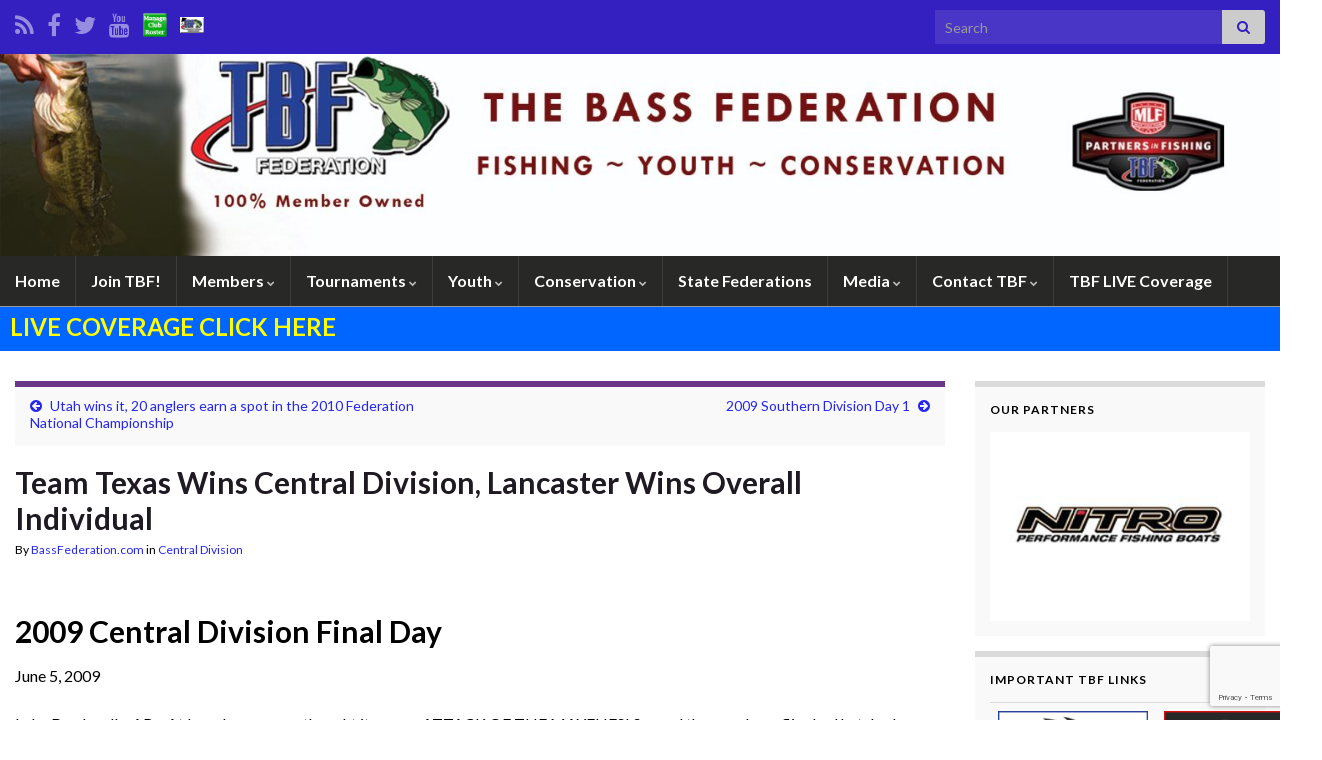

--- FILE ---
content_type: text/html; charset=UTF-8
request_url: https://www.bassfederation.com/team-texas-wins-central-division-lancaster-wins-overall-individual/
body_size: 90516
content:
<!DOCTYPE html><!--[if IE 7]>
<html class="ie ie7" lang="en-US" prefix="og: http://ogp.me/ns#">
<![endif]-->
<!--[if IE 8]>
<html class="ie ie8" lang="en-US" prefix="og: http://ogp.me/ns#">
<![endif]-->
<!--[if !(IE 7) & !(IE 8)]><!-->
<html lang="en-US" prefix="og: http://ogp.me/ns#">
<!--<![endif]-->
    <head>
        <meta charset="UTF-8">
        <meta http-equiv="X-UA-Compatible" content="IE=edge">
        <meta name="viewport" content="width=device-width, initial-scale=1">
        <title>Team Texas Wins Central Division, Lancaster Wins Overall Individual &#8211; The Bass Federation (TBF)</title>
<meta name='robots' content='max-image-preview:large' />
<link rel="alternate" type="application/rss+xml" title="The Bass Federation (TBF) &raquo; Feed" href="https://www.bassfederation.com/feed/" />
<link rel="alternate" type="application/rss+xml" title="The Bass Federation (TBF) &raquo; Comments Feed" href="https://www.bassfederation.com/comments/feed/" />
<link rel="alternate" title="oEmbed (JSON)" type="application/json+oembed" href="https://www.bassfederation.com/wp-json/oembed/1.0/embed?url=https%3A%2F%2Fwww.bassfederation.com%2Fteam-texas-wins-central-division-lancaster-wins-overall-individual%2F" />
<link rel="alternate" title="oEmbed (XML)" type="text/xml+oembed" href="https://www.bassfederation.com/wp-json/oembed/1.0/embed?url=https%3A%2F%2Fwww.bassfederation.com%2Fteam-texas-wins-central-division-lancaster-wins-overall-individual%2F&#038;format=xml" />
<style id='wp-img-auto-sizes-contain-inline-css' type='text/css'>
img:is([sizes=auto i],[sizes^="auto," i]){contain-intrinsic-size:3000px 1500px}
/*# sourceURL=wp-img-auto-sizes-contain-inline-css */
</style>
<style id='wp-emoji-styles-inline-css' type='text/css'>

	img.wp-smiley, img.emoji {
		display: inline !important;
		border: none !important;
		box-shadow: none !important;
		height: 1em !important;
		width: 1em !important;
		margin: 0 0.07em !important;
		vertical-align: -0.1em !important;
		background: none !important;
		padding: 0 !important;
	}
/*# sourceURL=wp-emoji-styles-inline-css */
</style>
<style id='wp-block-library-inline-css' type='text/css'>
:root{--wp-block-synced-color:#7a00df;--wp-block-synced-color--rgb:122,0,223;--wp-bound-block-color:var(--wp-block-synced-color);--wp-editor-canvas-background:#ddd;--wp-admin-theme-color:#007cba;--wp-admin-theme-color--rgb:0,124,186;--wp-admin-theme-color-darker-10:#006ba1;--wp-admin-theme-color-darker-10--rgb:0,107,160.5;--wp-admin-theme-color-darker-20:#005a87;--wp-admin-theme-color-darker-20--rgb:0,90,135;--wp-admin-border-width-focus:2px}@media (min-resolution:192dpi){:root{--wp-admin-border-width-focus:1.5px}}.wp-element-button{cursor:pointer}:root .has-very-light-gray-background-color{background-color:#eee}:root .has-very-dark-gray-background-color{background-color:#313131}:root .has-very-light-gray-color{color:#eee}:root .has-very-dark-gray-color{color:#313131}:root .has-vivid-green-cyan-to-vivid-cyan-blue-gradient-background{background:linear-gradient(135deg,#00d084,#0693e3)}:root .has-purple-crush-gradient-background{background:linear-gradient(135deg,#34e2e4,#4721fb 50%,#ab1dfe)}:root .has-hazy-dawn-gradient-background{background:linear-gradient(135deg,#faaca8,#dad0ec)}:root .has-subdued-olive-gradient-background{background:linear-gradient(135deg,#fafae1,#67a671)}:root .has-atomic-cream-gradient-background{background:linear-gradient(135deg,#fdd79a,#004a59)}:root .has-nightshade-gradient-background{background:linear-gradient(135deg,#330968,#31cdcf)}:root .has-midnight-gradient-background{background:linear-gradient(135deg,#020381,#2874fc)}:root{--wp--preset--font-size--normal:16px;--wp--preset--font-size--huge:42px}.has-regular-font-size{font-size:1em}.has-larger-font-size{font-size:2.625em}.has-normal-font-size{font-size:var(--wp--preset--font-size--normal)}.has-huge-font-size{font-size:var(--wp--preset--font-size--huge)}.has-text-align-center{text-align:center}.has-text-align-left{text-align:left}.has-text-align-right{text-align:right}.has-fit-text{white-space:nowrap!important}#end-resizable-editor-section{display:none}.aligncenter{clear:both}.items-justified-left{justify-content:flex-start}.items-justified-center{justify-content:center}.items-justified-right{justify-content:flex-end}.items-justified-space-between{justify-content:space-between}.screen-reader-text{border:0;clip-path:inset(50%);height:1px;margin:-1px;overflow:hidden;padding:0;position:absolute;width:1px;word-wrap:normal!important}.screen-reader-text:focus{background-color:#ddd;clip-path:none;color:#444;display:block;font-size:1em;height:auto;left:5px;line-height:normal;padding:15px 23px 14px;text-decoration:none;top:5px;width:auto;z-index:100000}html :where(.has-border-color){border-style:solid}html :where([style*=border-top-color]){border-top-style:solid}html :where([style*=border-right-color]){border-right-style:solid}html :where([style*=border-bottom-color]){border-bottom-style:solid}html :where([style*=border-left-color]){border-left-style:solid}html :where([style*=border-width]){border-style:solid}html :where([style*=border-top-width]){border-top-style:solid}html :where([style*=border-right-width]){border-right-style:solid}html :where([style*=border-bottom-width]){border-bottom-style:solid}html :where([style*=border-left-width]){border-left-style:solid}html :where(img[class*=wp-image-]){height:auto;max-width:100%}:where(figure){margin:0 0 1em}html :where(.is-position-sticky){--wp-admin--admin-bar--position-offset:var(--wp-admin--admin-bar--height,0px)}@media screen and (max-width:600px){html :where(.is-position-sticky){--wp-admin--admin-bar--position-offset:0px}}

/*# sourceURL=wp-block-library-inline-css */
</style><style id='global-styles-inline-css' type='text/css'>
:root{--wp--preset--aspect-ratio--square: 1;--wp--preset--aspect-ratio--4-3: 4/3;--wp--preset--aspect-ratio--3-4: 3/4;--wp--preset--aspect-ratio--3-2: 3/2;--wp--preset--aspect-ratio--2-3: 2/3;--wp--preset--aspect-ratio--16-9: 16/9;--wp--preset--aspect-ratio--9-16: 9/16;--wp--preset--color--black: #000000;--wp--preset--color--cyan-bluish-gray: #abb8c3;--wp--preset--color--white: #ffffff;--wp--preset--color--pale-pink: #f78da7;--wp--preset--color--vivid-red: #cf2e2e;--wp--preset--color--luminous-vivid-orange: #ff6900;--wp--preset--color--luminous-vivid-amber: #fcb900;--wp--preset--color--light-green-cyan: #7bdcb5;--wp--preset--color--vivid-green-cyan: #00d084;--wp--preset--color--pale-cyan-blue: #8ed1fc;--wp--preset--color--vivid-cyan-blue: #0693e3;--wp--preset--color--vivid-purple: #9b51e0;--wp--preset--gradient--vivid-cyan-blue-to-vivid-purple: linear-gradient(135deg,rgb(6,147,227) 0%,rgb(155,81,224) 100%);--wp--preset--gradient--light-green-cyan-to-vivid-green-cyan: linear-gradient(135deg,rgb(122,220,180) 0%,rgb(0,208,130) 100%);--wp--preset--gradient--luminous-vivid-amber-to-luminous-vivid-orange: linear-gradient(135deg,rgb(252,185,0) 0%,rgb(255,105,0) 100%);--wp--preset--gradient--luminous-vivid-orange-to-vivid-red: linear-gradient(135deg,rgb(255,105,0) 0%,rgb(207,46,46) 100%);--wp--preset--gradient--very-light-gray-to-cyan-bluish-gray: linear-gradient(135deg,rgb(238,238,238) 0%,rgb(169,184,195) 100%);--wp--preset--gradient--cool-to-warm-spectrum: linear-gradient(135deg,rgb(74,234,220) 0%,rgb(151,120,209) 20%,rgb(207,42,186) 40%,rgb(238,44,130) 60%,rgb(251,105,98) 80%,rgb(254,248,76) 100%);--wp--preset--gradient--blush-light-purple: linear-gradient(135deg,rgb(255,206,236) 0%,rgb(152,150,240) 100%);--wp--preset--gradient--blush-bordeaux: linear-gradient(135deg,rgb(254,205,165) 0%,rgb(254,45,45) 50%,rgb(107,0,62) 100%);--wp--preset--gradient--luminous-dusk: linear-gradient(135deg,rgb(255,203,112) 0%,rgb(199,81,192) 50%,rgb(65,88,208) 100%);--wp--preset--gradient--pale-ocean: linear-gradient(135deg,rgb(255,245,203) 0%,rgb(182,227,212) 50%,rgb(51,167,181) 100%);--wp--preset--gradient--electric-grass: linear-gradient(135deg,rgb(202,248,128) 0%,rgb(113,206,126) 100%);--wp--preset--gradient--midnight: linear-gradient(135deg,rgb(2,3,129) 0%,rgb(40,116,252) 100%);--wp--preset--font-size--small: 14px;--wp--preset--font-size--medium: 20px;--wp--preset--font-size--large: 20px;--wp--preset--font-size--x-large: 42px;--wp--preset--font-size--tiny: 10px;--wp--preset--font-size--regular: 16px;--wp--preset--font-size--larger: 26px;--wp--preset--spacing--20: 0.44rem;--wp--preset--spacing--30: 0.67rem;--wp--preset--spacing--40: 1rem;--wp--preset--spacing--50: 1.5rem;--wp--preset--spacing--60: 2.25rem;--wp--preset--spacing--70: 3.38rem;--wp--preset--spacing--80: 5.06rem;--wp--preset--shadow--natural: 6px 6px 9px rgba(0, 0, 0, 0.2);--wp--preset--shadow--deep: 12px 12px 50px rgba(0, 0, 0, 0.4);--wp--preset--shadow--sharp: 6px 6px 0px rgba(0, 0, 0, 0.2);--wp--preset--shadow--outlined: 6px 6px 0px -3px rgb(255, 255, 255), 6px 6px rgb(0, 0, 0);--wp--preset--shadow--crisp: 6px 6px 0px rgb(0, 0, 0);}:where(.is-layout-flex){gap: 0.5em;}:where(.is-layout-grid){gap: 0.5em;}body .is-layout-flex{display: flex;}.is-layout-flex{flex-wrap: wrap;align-items: center;}.is-layout-flex > :is(*, div){margin: 0;}body .is-layout-grid{display: grid;}.is-layout-grid > :is(*, div){margin: 0;}:where(.wp-block-columns.is-layout-flex){gap: 2em;}:where(.wp-block-columns.is-layout-grid){gap: 2em;}:where(.wp-block-post-template.is-layout-flex){gap: 1.25em;}:where(.wp-block-post-template.is-layout-grid){gap: 1.25em;}.has-black-color{color: var(--wp--preset--color--black) !important;}.has-cyan-bluish-gray-color{color: var(--wp--preset--color--cyan-bluish-gray) !important;}.has-white-color{color: var(--wp--preset--color--white) !important;}.has-pale-pink-color{color: var(--wp--preset--color--pale-pink) !important;}.has-vivid-red-color{color: var(--wp--preset--color--vivid-red) !important;}.has-luminous-vivid-orange-color{color: var(--wp--preset--color--luminous-vivid-orange) !important;}.has-luminous-vivid-amber-color{color: var(--wp--preset--color--luminous-vivid-amber) !important;}.has-light-green-cyan-color{color: var(--wp--preset--color--light-green-cyan) !important;}.has-vivid-green-cyan-color{color: var(--wp--preset--color--vivid-green-cyan) !important;}.has-pale-cyan-blue-color{color: var(--wp--preset--color--pale-cyan-blue) !important;}.has-vivid-cyan-blue-color{color: var(--wp--preset--color--vivid-cyan-blue) !important;}.has-vivid-purple-color{color: var(--wp--preset--color--vivid-purple) !important;}.has-black-background-color{background-color: var(--wp--preset--color--black) !important;}.has-cyan-bluish-gray-background-color{background-color: var(--wp--preset--color--cyan-bluish-gray) !important;}.has-white-background-color{background-color: var(--wp--preset--color--white) !important;}.has-pale-pink-background-color{background-color: var(--wp--preset--color--pale-pink) !important;}.has-vivid-red-background-color{background-color: var(--wp--preset--color--vivid-red) !important;}.has-luminous-vivid-orange-background-color{background-color: var(--wp--preset--color--luminous-vivid-orange) !important;}.has-luminous-vivid-amber-background-color{background-color: var(--wp--preset--color--luminous-vivid-amber) !important;}.has-light-green-cyan-background-color{background-color: var(--wp--preset--color--light-green-cyan) !important;}.has-vivid-green-cyan-background-color{background-color: var(--wp--preset--color--vivid-green-cyan) !important;}.has-pale-cyan-blue-background-color{background-color: var(--wp--preset--color--pale-cyan-blue) !important;}.has-vivid-cyan-blue-background-color{background-color: var(--wp--preset--color--vivid-cyan-blue) !important;}.has-vivid-purple-background-color{background-color: var(--wp--preset--color--vivid-purple) !important;}.has-black-border-color{border-color: var(--wp--preset--color--black) !important;}.has-cyan-bluish-gray-border-color{border-color: var(--wp--preset--color--cyan-bluish-gray) !important;}.has-white-border-color{border-color: var(--wp--preset--color--white) !important;}.has-pale-pink-border-color{border-color: var(--wp--preset--color--pale-pink) !important;}.has-vivid-red-border-color{border-color: var(--wp--preset--color--vivid-red) !important;}.has-luminous-vivid-orange-border-color{border-color: var(--wp--preset--color--luminous-vivid-orange) !important;}.has-luminous-vivid-amber-border-color{border-color: var(--wp--preset--color--luminous-vivid-amber) !important;}.has-light-green-cyan-border-color{border-color: var(--wp--preset--color--light-green-cyan) !important;}.has-vivid-green-cyan-border-color{border-color: var(--wp--preset--color--vivid-green-cyan) !important;}.has-pale-cyan-blue-border-color{border-color: var(--wp--preset--color--pale-cyan-blue) !important;}.has-vivid-cyan-blue-border-color{border-color: var(--wp--preset--color--vivid-cyan-blue) !important;}.has-vivid-purple-border-color{border-color: var(--wp--preset--color--vivid-purple) !important;}.has-vivid-cyan-blue-to-vivid-purple-gradient-background{background: var(--wp--preset--gradient--vivid-cyan-blue-to-vivid-purple) !important;}.has-light-green-cyan-to-vivid-green-cyan-gradient-background{background: var(--wp--preset--gradient--light-green-cyan-to-vivid-green-cyan) !important;}.has-luminous-vivid-amber-to-luminous-vivid-orange-gradient-background{background: var(--wp--preset--gradient--luminous-vivid-amber-to-luminous-vivid-orange) !important;}.has-luminous-vivid-orange-to-vivid-red-gradient-background{background: var(--wp--preset--gradient--luminous-vivid-orange-to-vivid-red) !important;}.has-very-light-gray-to-cyan-bluish-gray-gradient-background{background: var(--wp--preset--gradient--very-light-gray-to-cyan-bluish-gray) !important;}.has-cool-to-warm-spectrum-gradient-background{background: var(--wp--preset--gradient--cool-to-warm-spectrum) !important;}.has-blush-light-purple-gradient-background{background: var(--wp--preset--gradient--blush-light-purple) !important;}.has-blush-bordeaux-gradient-background{background: var(--wp--preset--gradient--blush-bordeaux) !important;}.has-luminous-dusk-gradient-background{background: var(--wp--preset--gradient--luminous-dusk) !important;}.has-pale-ocean-gradient-background{background: var(--wp--preset--gradient--pale-ocean) !important;}.has-electric-grass-gradient-background{background: var(--wp--preset--gradient--electric-grass) !important;}.has-midnight-gradient-background{background: var(--wp--preset--gradient--midnight) !important;}.has-small-font-size{font-size: var(--wp--preset--font-size--small) !important;}.has-medium-font-size{font-size: var(--wp--preset--font-size--medium) !important;}.has-large-font-size{font-size: var(--wp--preset--font-size--large) !important;}.has-x-large-font-size{font-size: var(--wp--preset--font-size--x-large) !important;}
/*# sourceURL=global-styles-inline-css */
</style>

<style id='classic-theme-styles-inline-css' type='text/css'>
/*! This file is auto-generated */
.wp-block-button__link{color:#fff;background-color:#32373c;border-radius:9999px;box-shadow:none;text-decoration:none;padding:calc(.667em + 2px) calc(1.333em + 2px);font-size:1.125em}.wp-block-file__button{background:#32373c;color:#fff;text-decoration:none}
/*# sourceURL=/wp-includes/css/classic-themes.min.css */
</style>
<link rel='stylesheet' id='contact-form-7-css' href='https://www.bassfederation.com/wp-content/plugins/contact-form-7/includes/css/styles.css?ver=6.1.4' type='text/css' media='all' />
<link rel='stylesheet' id='bootstrap-css' href='https://www.bassfederation.com/wp-content/themes/graphene/bootstrap/css/bootstrap.min.css?ver=de3f3f12d8def356759764adda718f34' type='text/css' media='all' />
<link rel='stylesheet' id='font-awesome-css' href='https://www.bassfederation.com/wp-content/themes/graphene/fonts/font-awesome/css/font-awesome.min.css?ver=de3f3f12d8def356759764adda718f34' type='text/css' media='all' />
<link rel='stylesheet' id='graphene-css' href='https://www.bassfederation.com/wp-content/themes/graphene/style.css?ver=2.9.4' type='text/css' media='screen' />
<link rel='stylesheet' id='graphene-responsive-css' href='https://www.bassfederation.com/wp-content/themes/graphene/responsive.css?ver=2.9.4' type='text/css' media='all' />
<link rel='stylesheet' id='graphene-blocks-css' href='https://www.bassfederation.com/wp-content/themes/graphene/blocks.css?ver=2.9.4' type='text/css' media='all' />
<link rel="stylesheet" type="text/css" href="https://www.bassfederation.com/wp-content/plugins/smart-slider-3/Public/SmartSlider3/Application/Frontend/Assets/dist/smartslider.min.css?ver=667fb12b" media="all">
<style data-related="n2-ss-2">div#n2-ss-2 .n2-ss-slider-1{display:grid;position:relative;}div#n2-ss-2 .n2-ss-slider-2{display:grid;position:relative;overflow:hidden;padding:0px 0px 0px 0px;border:0px solid RGBA(62,62,62,1);border-radius:0px;background-clip:padding-box;background-repeat:repeat;background-position:50% 50%;background-size:cover;background-attachment:scroll;z-index:1;}div#n2-ss-2:not(.n2-ss-loaded) .n2-ss-slider-2{background-image:none !important;}div#n2-ss-2 .n2-ss-slider-3{display:grid;grid-template-areas:'cover';position:relative;overflow:hidden;z-index:10;}div#n2-ss-2 .n2-ss-slider-3 > *{grid-area:cover;}div#n2-ss-2 .n2-ss-slide-backgrounds,div#n2-ss-2 .n2-ss-slider-3 > .n2-ss-divider{position:relative;}div#n2-ss-2 .n2-ss-slide-backgrounds{z-index:10;}div#n2-ss-2 .n2-ss-slide-backgrounds > *{overflow:hidden;}div#n2-ss-2 .n2-ss-slide-background{transform:translateX(-100000px);}div#n2-ss-2 .n2-ss-slider-4{place-self:center;position:relative;width:100%;height:100%;z-index:20;display:grid;grid-template-areas:'slide';}div#n2-ss-2 .n2-ss-slider-4 > *{grid-area:slide;}div#n2-ss-2.n2-ss-full-page--constrain-ratio .n2-ss-slider-4{height:auto;}div#n2-ss-2 .n2-ss-slide{display:grid;place-items:center;grid-auto-columns:100%;position:relative;z-index:20;-webkit-backface-visibility:hidden;transform:translateX(-100000px);}div#n2-ss-2 .n2-ss-slide{perspective:1500px;}div#n2-ss-2 .n2-ss-slide-active{z-index:21;}.n2-ss-background-animation{position:absolute;top:0;left:0;width:100%;height:100%;z-index:3;}div#n2-ss-2 .n2-ss-slide-limiter{max-width:320px;}div#n2-ss-2 .n-uc-jHyuknY4qzAP{padding:10px 10px 10px 10px}div#n2-ss-2 .n-uc-AJtI8vcgiwPV{padding:10px 10px 10px 10px}div#n2-ss-2 .n-uc-fl3LfximG2Cz{padding:10px 10px 10px 10px}div#n2-ss-2 .n-uc-Oh9sr4kkx5gF{padding:10px 10px 10px 10px}div#n2-ss-2 .n-uc-eyIOcmTdYZMe{padding:10px 10px 10px 10px}div#n2-ss-2 .n-uc-X75rNEBrNFxE{padding:10px 10px 10px 10px}div#n2-ss-2 .n-uc-B7X4VH3LlbvA{padding:10px 10px 10px 10px}div#n2-ss-2 .n-uc-Bndkexopawau{padding:10px 10px 10px 10px}div#n2-ss-2 .n-uc-iRu6B1R8XPwE{padding:10px 10px 10px 10px}div#n2-ss-2 .n-uc-LdVz1XBQhvdX{padding:10px 10px 10px 10px}div#n2-ss-2 .n-uc-IY6hvqIq9Xkg{padding:10px 10px 10px 10px}div#n2-ss-2 .n-uc-66M7OPj7X56K{padding:10px 10px 10px 10px}div#n2-ss-2 .n-uc-4UEvUYRQBsF4{padding:10px 10px 10px 10px}@media (min-width: 1200px){div#n2-ss-2 [data-hide-desktopportrait="1"]{display: none !important;}}@media (orientation: landscape) and (max-width: 1199px) and (min-width: 901px),(orientation: portrait) and (max-width: 1199px) and (min-width: 701px){div#n2-ss-2 [data-hide-tabletportrait="1"]{display: none !important;}}@media (orientation: landscape) and (max-width: 900px),(orientation: portrait) and (max-width: 700px){div#n2-ss-2 [data-hide-mobileportrait="1"]{display: none !important;}}</style>
<script>(function(){this._N2=this._N2||{_r:[],_d:[],r:function(){this._r.push(arguments)},d:function(){this._d.push(arguments)}}}).call(window);</script><script src="https://www.bassfederation.com/wp-content/plugins/smart-slider-3/Public/SmartSlider3/Application/Frontend/Assets/dist/n2.min.js?ver=667fb12b" defer async></script>
<script src="https://www.bassfederation.com/wp-content/plugins/smart-slider-3/Public/SmartSlider3/Application/Frontend/Assets/dist/smartslider-frontend.min.js?ver=667fb12b" defer async></script>
<script src="https://www.bassfederation.com/wp-content/plugins/smart-slider-3/Public/SmartSlider3/Slider/SliderType/Simple/Assets/dist/ss-simple.min.js?ver=667fb12b" defer async></script>
<script>_N2.r('documentReady',function(){_N2.r(["documentReady","smartslider-frontend","ss-simple"],function(){new _N2.SmartSliderSimple('n2-ss-2',{"admin":false,"background.video.mobile":1,"loadingTime":2000,"alias":{"id":0,"smoothScroll":0,"slideSwitch":0,"scroll":1},"align":"normal","isDelayed":0,"responsive":{"mediaQueries":{"all":false,"desktopportrait":["(min-width: 1200px)"],"tabletportrait":["(orientation: landscape) and (max-width: 1199px) and (min-width: 901px)","(orientation: portrait) and (max-width: 1199px) and (min-width: 701px)"],"mobileportrait":["(orientation: landscape) and (max-width: 900px)","(orientation: portrait) and (max-width: 700px)"]},"base":{"slideOuterWidth":320,"slideOuterHeight":233,"sliderWidth":320,"sliderHeight":233,"slideWidth":320,"slideHeight":233},"hideOn":{"desktopLandscape":false,"desktopPortrait":false,"tabletLandscape":false,"tabletPortrait":false,"mobileLandscape":false,"mobilePortrait":false},"onResizeEnabled":true,"type":"auto","sliderHeightBasedOn":"real","focusUser":1,"focusEdge":"auto","breakpoints":[{"device":"tabletPortrait","type":"max-screen-width","portraitWidth":1199,"landscapeWidth":1199},{"device":"mobilePortrait","type":"max-screen-width","portraitWidth":700,"landscapeWidth":900}],"enabledDevices":{"desktopLandscape":0,"desktopPortrait":1,"tabletLandscape":0,"tabletPortrait":1,"mobileLandscape":0,"mobilePortrait":1},"sizes":{"desktopPortrait":{"width":320,"height":233,"max":3000,"min":320},"tabletPortrait":{"width":320,"height":233,"customHeight":false,"max":1199,"min":320},"mobilePortrait":{"width":320,"height":233,"customHeight":false,"max":900,"min":320}},"overflowHiddenPage":0,"focus":{"offsetTop":"#wpadminbar","offsetBottom":""}},"controls":{"mousewheel":0,"touch":"horizontal","keyboard":1,"blockCarouselInteraction":1},"playWhenVisible":1,"playWhenVisibleAt":0.5,"lazyLoad":0,"lazyLoadNeighbor":0,"blockrightclick":0,"maintainSession":0,"autoplay":{"enabled":1,"start":1,"duration":5000,"autoplayLoop":1,"allowReStart":0,"pause":{"click":0,"mouse":"0","mediaStarted":0},"resume":{"click":0,"mouse":"0","mediaEnded":1,"slidechanged":0},"interval":1,"intervalModifier":"loop","intervalSlide":"current"},"perspective":1500,"layerMode":{"playOnce":0,"playFirstLayer":1,"mode":"skippable","inAnimation":"mainInEnd"},"bgAnimations":0,"mainanimation":{"type":"crossfade","duration":800,"delay":0,"ease":"easeOutQuad","shiftedBackgroundAnimation":0},"carousel":1,"initCallbacks":function(){}})})});</script><script type="text/javascript" src="https://www.bassfederation.com/wp-includes/js/jquery/jquery.min.js?ver=3.7.1" id="jquery-core-js"></script>
<script type="text/javascript" src="https://www.bassfederation.com/wp-includes/js/jquery/jquery-migrate.min.js?ver=3.4.1" id="jquery-migrate-js"></script>
<script defer type="text/javascript" src="https://www.bassfederation.com/wp-content/themes/graphene/bootstrap/js/bootstrap.min.js?ver=2.9.4" id="bootstrap-js"></script>
<script defer type="text/javascript" src="https://www.bassfederation.com/wp-content/themes/graphene/js/bootstrap-hover-dropdown/bootstrap-hover-dropdown.min.js?ver=2.9.4" id="bootstrap-hover-dropdown-js"></script>
<script defer type="text/javascript" src="https://www.bassfederation.com/wp-content/themes/graphene/js/bootstrap-submenu/bootstrap-submenu.min.js?ver=2.9.4" id="bootstrap-submenu-js"></script>
<script defer type="text/javascript" src="https://www.bassfederation.com/wp-content/themes/graphene/js/jquery.infinitescroll.min.js?ver=2.9.4" id="infinite-scroll-js"></script>
<script type="text/javascript" id="graphene-js-extra">
/* <![CDATA[ */
var grapheneJS = {"siteurl":"https://www.bassfederation.com","ajaxurl":"https://www.bassfederation.com/wp-admin/admin-ajax.php","templateUrl":"https://www.bassfederation.com/wp-content/themes/graphene","isSingular":"1","enableStickyMenu":"","shouldShowComments":"1","commentsOrder":"newest","sliderDisable":"","sliderInterval":"7000","infScrollBtnLbl":"Load more","infScrollOn":"","infScrollCommentsOn":"","totalPosts":"1","postsPerPage":"4","isPageNavi":"","infScrollMsgText":"Fetching window.grapheneInfScrollItemsPerPage of window.grapheneInfScrollItemsLeft items left ...","infScrollMsgTextPlural":"Fetching window.grapheneInfScrollItemsPerPage of window.grapheneInfScrollItemsLeft items left ...","infScrollFinishedText":"All loaded!","commentsPerPage":"50","totalComments":"0","infScrollCommentsMsg":"Fetching window.grapheneInfScrollCommentsPerPage of window.grapheneInfScrollCommentsLeft comments left ...","infScrollCommentsMsgPlural":"Fetching window.grapheneInfScrollCommentsPerPage of window.grapheneInfScrollCommentsLeft comments left ...","infScrollCommentsFinishedMsg":"All comments loaded!","disableLiveSearch":"1","txtNoResult":"No result found.","isMasonry":""};
//# sourceURL=graphene-js-extra
/* ]]> */
</script>
<script defer type="text/javascript" src="https://www.bassfederation.com/wp-content/themes/graphene/js/graphene.js?ver=2.9.4" id="graphene-js"></script>
<link rel="https://api.w.org/" href="https://www.bassfederation.com/wp-json/" /><link rel="alternate" title="JSON" type="application/json" href="https://www.bassfederation.com/wp-json/wp/v2/posts/519" /><link rel="EditURI" type="application/rsd+xml" title="RSD" href="https://www.bassfederation.com/xmlrpc.php?rsd" />

<link rel="canonical" href="https://www.bassfederation.com/team-texas-wins-central-division-lancaster-wins-overall-individual/" />
<link rel='shortlink' href='https://www.bassfederation.com/?p=519' />

<!-- This site is using AdRotate v5.17.2 to display their advertisements - https://ajdg.solutions/ -->
<!-- AdRotate CSS -->
<style type="text/css" media="screen">
	.g { margin:0px; padding:0px; overflow:hidden; line-height:1; zoom:1; }
	.g img { height:auto; }
	.g-col { position:relative; float:left; }
	.g-col:first-child { margin-left: 0; }
	.g-col:last-child { margin-right: 0; }
	.g-1 {  margin: 0 auto; }
	@media only screen and (max-width: 480px) {
		.g-col, .g-dyn, .g-single { width:100%; margin-left:0; margin-right:0; }
	}
</style>
<!-- /AdRotate CSS -->

		<script>
		   WebFontConfig = {
		      google: { 
		      	families: ["Lato:400,400i,700,700i&display=swap"]		      }
		   };

		   (function(d) {
		      var wf = d.createElement('script'), s = d.scripts[0];
		      wf.src = 'https://ajax.googleapis.com/ajax/libs/webfont/1.6.26/webfont.js';
		      wf.async = true;
		      s.parentNode.insertBefore(wf, s);
		   })(document);
		</script>
	<style type="text/css">
.top-bar{background-color:#341fc1} .top-bar .searchform .btn-default, .top-bar #top_search .searchform .btn-default{color:#341fc1}.navbar {background: #282827} @media only screen and (max-width: 768px){ #mega-menu-wrap-Header-Menu .mega-menu-toggle + #mega-menu-Header-Menu {background: #282827} }.navbar #header-menu-wrap .nav li:focus, .navbar #header-menu-wrap .nav li:hover, .navbar #header-menu-wrap .nav li.current-menu-item, .navbar #header-menu-wrap .nav li.current-menu-ancestor, .navbar #header-menu-wrap .dropdown-menu li, .navbar #header-menu-wrap .dropdown-menu > li > a:focus, .navbar #header-menu-wrap .dropdown-menu > li > a:hover, .navbar #header-menu-wrap .dropdown-menu > .active > a, .navbar #header-menu-wrap .dropdown-menu > .active > a:focus, .navbar #header-menu-wrap .dropdown-menu > .active > a:hover, .navbar #header-menu-wrap .navbar-nav>.open>a, .navbar #header-menu-wrap .navbar-nav>.open>a:focus, .navbar #header-menu-wrap .navbar-nav>.open>a:hover, .navbar .navbar-nav>.active>a, .navbar .navbar-nav>.active>a:focus, .navbar .navbar-nav>.active>a:hover, #header-menu-wrap #mega-menu-wrap-Header-Menu #mega-menu-Header-Menu li.mega-current-menu-item, #header-menu-wrap #mega-menu-wrap-Header-Menu #mega-menu-Header-Menu > li.mega-menu-item > a.mega-menu-link:hover, #header-menu-wrap #mega-menu-wrap-Header-Menu #mega-menu-Header-Menu > li.mega-toggle-on > a.mega-menu-link, #header-menu-wrap #mega-menu-wrap-Header-Menu #mega-menu-Header-Menu > li.mega-current-menu-item > a.mega-menu-link {background: #ffffff}.navbar #header-menu-wrap .navbar-nav>.active>a, .navbar #header-menu-wrap .navbar-nav>.active>a:focus, .navbar #header-menu-wrap .navbar-nav>.active>a:hover, .navbar #header-menu-wrap .navbar-nav>.open>a, .navbar #header-menu-wrap .navbar-nav>.open>a:focus, .navbar #header-menu-wrap .navbar-nav>.open>a:hover, .navbar #header-menu-wrap .navbar-nav>.current-menu-item>a, .navbar #header-menu-wrap .navbar-nav>.current-menu-item>a:hover, .navbar #header-menu-wrap .navbar-nav>.current-menu-item>a:focus, .navbar #header-menu-wrap .navbar-nav>.current-menu-ancestor>a, .navbar #header-menu-wrap .navbar-nav>.current-menu-ancestor>a:hover, .navbar #header-menu-wrap .navbar-nav>.current-menu-ancestor>a:focus, .navbar #header-menu-wrap .navbar-nav>li>a:focus, .navbar #header-menu-wrap .navbar-nav>li>a:hover, #header-menu-wrap #mega-menu-wrap-Header-Menu #mega-menu-Header-Menu li.mega-current-menu-item, #header-menu-wrap #mega-menu-wrap-Header-Menu #mega-menu-Header-Menu > li.mega-menu-item > a.mega-menu-link:hover, #header-menu-wrap #mega-menu-wrap-Header-Menu #mega-menu-Header-Menu > li.mega-toggle-on > a.mega-menu-link, #header-menu-wrap #mega-menu-wrap-Header-Menu #mega-menu-Header-Menu > li.mega-current-menu-item > a.mega-menu-link {color: #000000}.navbar #header-menu-wrap .nav .dropdown-menu li:hover > a, .navbar #header-menu-wrap .nav .dropdown-menu li.current-menu-item > a, .navbar #header-menu-wrap .nav .dropdown-menu li.current-menu-ancestor > a {color: #000000}.navbar #secondary-menu-wrap {background: #0066ff}.navbar #secondary-menu-wrap, .navbar-inverse .dropdown-submenu > .dropdown-menu {border-color:#999999}.navbar #secondary-menu-wrap .nav li:focus, .navbar #secondary-menu-wrap .nav li:hover, .navbar #secondary-menu-wrap .nav li.current-menu-item, .navbar #secondary-menu-wrap .nav li.current-menu-ancestor, .navbar #secondary-menu-wrap .dropdown-menu li, .navbar #secondary-menu-wrap .dropdown-menu > li > a:focus, .navbar #secondary-menu-wrap .dropdown-menu > li > a:hover, .navbar #secondary-menu-wrap .dropdown-menu > .active > a, .navbar #secondary-menu-wrap .dropdown-menu > .active > a:focus, .navbar #secondary-menu-wrap .dropdown-menu > .active > a:hover, .navbar #secondary-menu-wrap .navbar-nav>.open>a, .navbar #secondary-menu-wrap .navbar-nav>.open>a:focus, .navbar #secondary-menu-wrap .navbar-nav>.open>a:hover {background-color: #dd3333}body, blockquote p {color: #000000}a, .post .date .day, .pagination>li>a, .pagination>li>a:hover, .pagination>li>span, #comments > h4.current a, #comments > h4.current a .fa, .post-nav-top p, .post-nav-top a, .autocomplete-suggestions strong {color: #2626ef}a:focus, a:hover, .post-nav-top a:hover {color: #2626ef}body{background-image:none}.header_title, .header_title a, .header_title a:visited, .header_title a:hover, .header_desc {color:#blank}.entry-content, .sidebar, .comment-entry{ color:#000000; }.carousel, .carousel .item{height:600px}@media (max-width: 991px) {.carousel, .carousel .item{height:250px}}#header{max-height:300px}
</style>
		<script type="application/ld+json">{"@context":"http:\/\/schema.org","@type":"Article","mainEntityOfPage":"https:\/\/www.bassfederation.com\/team-texas-wins-central-division-lancaster-wins-overall-individual\/","publisher":{"@type":"Organization","name":"The Bass Federation (TBF)"},"headline":"Team Texas Wins Central Division, Lancaster Wins Overall Individual","datePublished":"2009-06-05T15:13:57+00:00","dateModified":"2010-10-26T15:59:15+00:00","description":"2009 Central Division Final Day June 5, 2009 Lake Dardenelle, AR \u2013 At launch, everyone thought it was an ATTACK OF THE MAYFLIES! Several thousand mayflies had hatched overnight and had covered the marina ground, lights, boats, even us! The good thing was, they didn\u2019t bite. The locals thought that might have a positive effect ...","author":{"@type":"Person","name":"BassFederation.com"}}</script>
	<meta property="og:type" content="article" />
<meta property="og:title" content="Team Texas Wins Central Division, Lancaster Wins Overall Individual" />
<meta property="og:url" content="https://www.bassfederation.com/team-texas-wins-central-division-lancaster-wins-overall-individual/" />
<meta property="og:site_name" content="The Bass Federation (TBF)" />
<meta property="og:description" content="2009 Central Division Final Day June 5, 2009 Lake Dardenelle, AR – At launch, everyone thought it was an ATTACK OF THE MAYFLIES! Several thousand mayflies had hatched overnight and had covered the marina ground, lights, boats, even us! The good thing was, they didn’t bite. The locals thought that might have a positive effect ..." />
<meta property="og:updated_time" content="2010-10-26T15:59:15+00:00" />
<meta property="article:modified_time" content="2010-10-26T15:59:15+00:00" />
<meta property="article:published_time" content="2009-06-05T15:13:57+00:00" />
    <!-- BEGIN Google Analytics script -->
    	    <!-- END Google Analytics script -->
        </head>
    <body class="wp-singular post-template-default single single-post postid-519 single-format-standard wp-embed-responsive wp-theme-graphene layout-full-width two_col_left two-columns have-secondary-menu singular">
        
        <div class="container-fluid">
            
                            <div id="top-bar" class="row clearfix top-bar ">
                    
                                                    
                            <div class="col-md-12 top-bar-items">
                                
                                                                                                    	<ul class="social-profiles">
							
			            <li class="social-profile social-profile-rss">
			            	<a href="https://www.bassfederation.com/feed/" title="Subscribe to The Bass Federation (TBF)&#039;s RSS feed" id="social-id-1" class="mysocial social-rss" target="_blank">
			            				                            <i class="fa fa-rss"></i>
		                        			            	</a>
			            </li>
		            
		    						
			            <li class="social-profile social-profile-facebook">
			            	<a href="http://www.facebook.com/TheBassFederation" title="Facebook" id="social-id-2" class="mysocial social-facebook" target="_blank">
			            				                            <i class="fa fa-facebook"></i>
		                        			            	</a>
			            </li>
		            
		    						
			            <li class="social-profile social-profile-twitter">
			            	<a href="http://www.twitter.com/bassfederation" title="Twitter" id="social-id-3" class="mysocial social-twitter" target="_blank">
			            				                            <i class="fa fa-twitter"></i>
		                        			            	</a>
			            </li>
		            
		    						
			            <li class="social-profile social-profile-youtube">
			            	<a href="http://www.youtube.com/bassfederation" title="YouTube" id="social-id-4" class="mysocial social-youtube" target="_blank">
			            				                            <i class="fa fa-youtube"></i>
		                        			            	</a>
			            </li>
		            
		    						
			            <li class="social-profile social-profile-custom">
			            	<a href="http://www.tbfwebservices.com" title="Manage Club Roster" id="social-id-5" class="mysocial social-custom" target="_blank">
			            			                        				                            	<img class="mysocial-icon" src="http://bassfederation.com/wp-content/uploads/2010/12/roster_30.png" alt="" />
		                            		                        			            	</a>
			            </li>
		            
		    						
			            <li class="social-profile social-profile-custom">
			            	<a href="http://www.highschoolfishing.org" title="High School Fishing" id="social-id-6" class="mysocial social-custom" target="_blank">
			            			                        				                            	<img class="mysocial-icon" src="http://bassfederation.com/wp-content/uploads/2012/12/saf-clear.png" alt="" />
		                            		                        			            	</a>
			            </li>
		            
		    	    </ul>
                                    
                                                                    <button type="button" class="search-toggle navbar-toggle collapsed" data-toggle="collapse" data-target="#top_search">
                                        <span class="sr-only">Toggle search form</span>
                                        <i class="fa fa-search-plus"></i>
                                    </button>

                                    <div id="top_search" class="top-search-form">
                                        <form class="searchform" method="get" action="https://www.bassfederation.com">
	<div class="input-group">
		<div class="form-group live-search-input">
			<label for="s" class="screen-reader-text">Search for:</label>
		    <input type="text" id="s" name="s" class="form-control" placeholder="Search">
		    		</div>
	    <span class="input-group-btn">
	    	<button class="btn btn-default" type="submit"><i class="fa fa-search"></i></button>
	    </span>
    </div>
    </form>                                                                            </div>
                                
                                                            </div>

                        
                                    </div>
            

            <div id="header" class="row">

                <img width="1902" height="300" src="https://www.bassfederation.com/wp-content/uploads/2026/01/TBF-header-2026-1902-x300.jpg" class="attachment-1903x300 size-1903x300" alt="TBF-header-2026-1902-x300" title="TBF-header-2026-1902-x300" decoding="async" fetchpriority="high" srcset="https://www.bassfederation.com/wp-content/uploads/2026/01/TBF-header-2026-1902-x300.jpg 1902w, https://www.bassfederation.com/wp-content/uploads/2026/01/TBF-header-2026-1902-x300-300x47.jpg 300w, https://www.bassfederation.com/wp-content/uploads/2026/01/TBF-header-2026-1902-x300-1024x162.jpg 1024w, https://www.bassfederation.com/wp-content/uploads/2026/01/TBF-header-2026-1902-x300-768x121.jpg 768w, https://www.bassfederation.com/wp-content/uploads/2026/01/TBF-header-2026-1902-x300-1536x242.jpg 1536w, https://www.bassfederation.com/wp-content/uploads/2026/01/TBF-header-2026-1902-x300-847x134.jpg 847w" sizes="(max-width: 1902px) 100vw, 1902px" />                
                                                                </div>


                        <nav class="navbar row navbar-inverse">

                <div class="navbar-header align-center">
                		                    <button type="button" class="navbar-toggle collapsed" data-toggle="collapse" data-target="#header-menu-wrap, #secondary-menu-wrap">
	                        <span class="sr-only">Toggle navigation</span>
	                        <span class="icon-bar"></span>
	                        <span class="icon-bar"></span>
	                        <span class="icon-bar"></span>
	                    </button>
                	                    
                    
                                            <p class="header_title mobile-only">
                            <a href="https://www.bassfederation.com" title="Go back to the front page">                                The Bass Federation (TBF)                            </a>                        </p>
                    
                                            
                                    </div>

                                    <div class="collapse navbar-collapse" id="header-menu-wrap">

            			<ul id="header-menu" class="nav navbar-nav flip"><li id="menu-item-29" class="menu-item menu-item-type-custom menu-item-object-custom menu-item-home menu-item-29"><a href="http://www.bassfederation.com/">Home</a></li>
<li id="menu-item-1669" class="menu-item menu-item-type-custom menu-item-object-custom menu-item-1669"><a href="http://www.bassfederation.com/members/">Join TBF!</a></li>
<li id="menu-item-165" class="menu-item menu-item-type-post_type menu-item-object-page menu-item-has-children menu-item-165"><a href="https://www.bassfederation.com/members/" class="dropdown-toggle" data-toggle="dropdown" data-submenu="1" data-depth="10" data-hover="dropdown" data-delay="0">Members <i class="fa fa-chevron-down"></i></a>
<ul class="dropdown-menu">
	<li id="menu-item-136" class="menu-item menu-item-type-post_type menu-item-object-page menu-item-has-children menu-item-136 dropdown-submenu"><a href="https://www.bassfederation.com/members/tbf-member-benefits/">Member Benefits <i class="fa fa-chevron-right"></i></a>
	<ul class="dropdown-menu">
		<li id="menu-item-4672" class="menu-item menu-item-type-post_type menu-item-object-page menu-item-4672"><a href="https://www.bassfederation.com/insurance-certificate-request-form/">Insurance Certificate Request Form</a></li>
		<li id="menu-item-1626" class="menu-item menu-item-type-post_type menu-item-object-page menu-item-1626"><a href="https://www.bassfederation.com/members/tbf-member-benefits/tbf-member-insurance-faqs/" class="has-desc">TBF Member Insurance FAQs</a></li>
		<li id="menu-item-1547" class="menu-item menu-item-type-custom menu-item-object-custom menu-item-1547"><a href="https://fedanglerstore.com/">Member&#8217;s Only Online Store</a></li>
	</ul>
</li>
	<li id="menu-item-4673" class="menu-item menu-item-type-post_type menu-item-object-page menu-item-4673"><a href="https://www.bassfederation.com/insurance-certificate-request-form/">Insurance Certificate Request Form</a></li>
	<li id="menu-item-1628" class="menu-item menu-item-type-post_type menu-item-object-page menu-item-1628"><a href="https://www.bassfederation.com/about/faqs/" class="has-desc">FAQs</a></li>
	<li id="menu-item-1631" class="menu-item menu-item-type-custom menu-item-object-custom menu-item-1631"><a href="http://www.tbfwebservices.com">Online Roster Management</a></li>
	<li id="menu-item-1633" class="menu-item menu-item-type-custom menu-item-object-custom menu-item-has-children menu-item-1633 dropdown-submenu"><a href="http://archive.benchmarkemail.com/TBF">TBF eNews <i class="fa fa-chevron-right"></i></a>
	<ul class="dropdown-menu">
		<li id="menu-item-1632" class="menu-item menu-item-type-custom menu-item-object-custom menu-item-1632"><a href="http://lb.benchmarkemail.com//listbuilder/signup?UOpPXfYpHY6%252FDO8cemJLlAb207SgYYMHaSIdpl4QSog%253D">Subscribe to TBF eNews</a></li>
	</ul>
</li>
	<li id="menu-item-1629" class="menu-item menu-item-type-post_type menu-item-object-page menu-item-1629"><a href="https://www.bassfederation.com/members/forms-downloads/" class="has-desc">Forms &#038; Downloads</a></li>
</ul>
</li>
<li id="menu-item-7799" class="menu-item menu-item-type-custom menu-item-object-custom menu-item-has-children menu-item-7799"><a href="http://bassfederation.com/national-semi-finals-home-page/" class="dropdown-toggle" data-toggle="dropdown" data-submenu="1" data-depth="10" data-hover="dropdown" data-delay="0">Tournaments <i class="fa fa-chevron-down"></i></a>
<ul class="dropdown-menu">
	<li id="menu-item-1643" class="menu-item menu-item-type-post_type menu-item-object-page menu-item-1643"><a href="https://www.bassfederation.com/tbf-federation-national-championship/" class="has-desc">TBF National Championship</a></li>
	<li id="menu-item-7775" class="menu-item menu-item-type-custom menu-item-object-custom menu-item-7775"><a href="http://bassfederation.com/national-semi-finals-home-page/">National Semi-Finals</a></li>
	<li id="menu-item-1662" class="menu-item menu-item-type-post_type menu-item-object-page menu-item-1662"><a href="https://www.bassfederation.com/tbf-youth/tbf-junior-anglers/junior-world-championship/" class="has-desc">TBF Junior World Championship</a></li>
	<li id="menu-item-6150" class="menu-item menu-item-type-custom menu-item-object-custom menu-item-6150"><a href="https://highschoolfishing.org/">High School Fishing Events</a></li>
	<li id="menu-item-7803" class="menu-item menu-item-type-post_type menu-item-object-page menu-item-7803"><a href="https://www.bassfederation.com/archives-2/">Archives</a></li>
	<li id="menu-item-1645" class="menu-item menu-item-type-post_type menu-item-object-page menu-item-1645"><a href="https://www.bassfederation.com/tbf-federation-national-championship/living-the-dream-prize-package/" class="has-desc">“Living the Dream” Prize Package</a></li>
</ul>
</li>
<li id="menu-item-130" class="menu-item menu-item-type-post_type menu-item-object-page menu-item-has-children menu-item-130"><a href="https://www.bassfederation.com/tbf-youth/" class="dropdown-toggle has-desc" data-toggle="dropdown" data-submenu="1" data-depth="10" data-hover="dropdown" data-delay="0">Youth <i class="fa fa-chevron-down"></i></a>
<ul class="dropdown-menu">
	<li id="menu-item-115" class="menu-item menu-item-type-post_type menu-item-object-page menu-item-has-children menu-item-115 dropdown-submenu"><a href="https://www.bassfederation.com/tbf-youth/tbf-junior-anglers/">TBF Junior Angler program <i class="fa fa-chevron-right"></i></a>
	<ul class="dropdown-menu">
		<li id="menu-item-128" class="menu-item menu-item-type-post_type menu-item-object-page menu-item-128"><a href="https://www.bassfederation.com/tbf-youth/tbf-junior-anglers/junior-world-championship/" class="has-desc">TBF Junior World Championship</a></li>
		<li id="menu-item-3754" class="menu-item menu-item-type-post_type menu-item-object-page menu-item-3754"><a href="https://www.bassfederation.com/jwc-results/">JWC Results</a></li>
		<li id="menu-item-14742" class="menu-item menu-item-type-post_type menu-item-object-page menu-item-14742"><a href="https://www.bassfederation.com/junior-state-championship-archives/">Junior State Championship Archives</a></li>
	</ul>
</li>
	<li id="menu-item-15308" class="menu-item menu-item-type-post_type menu-item-object-page menu-item-15308"><a href="https://www.bassfederation.com/2026-junior-state-championship-events/">2026 Junior State Championship Events</a></li>
	<li id="menu-item-12201" class="menu-item menu-item-type-custom menu-item-object-custom menu-item-12201"><a href="https://www.bassfederation.com/wp-content/uploads/2025/12/2026-JUNIOR-rules-sanctioned-use-w-release.pdf">Junior Event Rules For Sanctioned Events</a></li>
	<li id="menu-item-330" class="menu-item menu-item-type-custom menu-item-object-custom menu-item-330"><a href="http://highschoolfishing.org">Student Angler Federation High School Fishing</a></li>
	<li id="menu-item-331" class="menu-item menu-item-type-custom menu-item-object-custom menu-item-331"><a href="http://www.collegiatebasschampionship.com" title="target=_blank">Association of Collegiate Anglers</a></li>
	<li id="menu-item-127" class="menu-item menu-item-type-post_type menu-item-object-page menu-item-127"><a href="https://www.bassfederation.com/tbf-youth/reel-kids-casting-competitions/" class="has-desc">Reel Kids Casting Competitions</a></li>
	<li id="menu-item-126" class="menu-item menu-item-type-post_type menu-item-object-page menu-item-126"><a href="https://www.bassfederation.com/tbf-youth/tbf-youth-faqs/" class="has-desc">TBF Youth FAQs</a></li>
	<li id="menu-item-139" class="menu-item menu-item-type-post_type menu-item-object-page menu-item-139"><a href="https://www.bassfederation.com/tbf-youth/state-youth-directors/">State Youth Directors</a></li>
	<li id="menu-item-55" class="menu-item menu-item-type-taxonomy menu-item-object-category menu-item-55"><a href="https://www.bassfederation.com/category/youth-news/jwc/" class="has-desc">Junior World Championship <span class="desc">Stories for National Guard Junior World Championship</span></a></li>
	<li id="menu-item-61" class="menu-item menu-item-type-taxonomy menu-item-object-category menu-item-has-children menu-item-61 dropdown-submenu"><a href="https://www.bassfederation.com/category/youth-news/saf/" class="has-desc">Student Angler Federation <i class="fa fa-chevron-right"></i> <span class="desc">Stories for Student Angler Federation</span></a>
	<ul class="dropdown-menu">
		<li id="menu-item-52" class="menu-item menu-item-type-taxonomy menu-item-object-category menu-item-52"><a href="https://www.bassfederation.com/category/youth-news/hsfwf/" class="has-desc">High School Fishing World Finals <span class="desc">Stories for the High School Fishing World Finals</span></a></li>
	</ul>
</li>
	<li id="menu-item-49" class="menu-item menu-item-type-taxonomy menu-item-object-category menu-item-49"><a href="https://www.bassfederation.com/category/youth-news/aca/" class="has-desc">Association of Collegiate Anglers <span class="desc">Stories for the ACA (Association of Collegiate Anglers)</span></a></li>
	<li id="menu-item-58" class="menu-item menu-item-type-taxonomy menu-item-object-category menu-item-58"><a href="https://www.bassfederation.com/category/youth-news/reel_kids/" class="has-desc">Reel Kids <span class="desc">Stories for Reel Kids Events</span></a></li>
</ul>
</li>
<li id="menu-item-1639" class="menu-item menu-item-type-custom menu-item-object-custom menu-item-has-children menu-item-1639"><a href="http://bassfederation.com/conservation/" class="dropdown-toggle" data-toggle="dropdown" data-submenu="1" data-depth="10" data-hover="dropdown" data-delay="0">Conservation <i class="fa fa-chevron-down"></i></a>
<ul class="dropdown-menu">
	<li id="menu-item-1637" class="menu-item menu-item-type-post_type menu-item-object-page menu-item-1637"><a href="https://www.bassfederation.com/conservation/conservation-projects/" class="has-desc">Conservation Projects</a></li>
	<li id="menu-item-1638" class="menu-item menu-item-type-post_type menu-item-object-page menu-item-1638"><a href="https://www.bassfederation.com/conservation/legislation-contacts/" class="has-desc">Legislation Contacts</a></li>
	<li id="menu-item-1640" class="menu-item menu-item-type-taxonomy menu-item-object-category menu-item-1640"><a href="https://www.bassfederation.com/category/conservation-news/" class="has-desc">Conservation News <span class="desc">All conservation news items</span></a></li>
	<li id="menu-item-1641" class="menu-item menu-item-type-post_type menu-item-object-page menu-item-1641"><a href="https://www.bassfederation.com/conservation/state-conservation-directors/" class="has-desc">State Conservation Directors</a></li>
</ul>
</li>
<li id="menu-item-4697" class="menu-item menu-item-type-post_type menu-item-object-page menu-item-4697"><a href="https://www.bassfederation.com/about/state-federations/">State Federations</a></li>
<li id="menu-item-1670" class="menu-item menu-item-type-custom menu-item-object-custom menu-item-has-children menu-item-1670"><a href="http://bassfederation.com/logos-2/" class="dropdown-toggle" data-toggle="dropdown" data-submenu="1" data-depth="10" data-hover="dropdown" data-delay="0">Media <i class="fa fa-chevron-down"></i></a>
<ul class="dropdown-menu">
	<li id="menu-item-4698" class="menu-item menu-item-type-post_type menu-item-object-page menu-item-4698"><a href="https://www.bassfederation.com/about/tbf-sponsors-partners/">TBF Sponsors &#038; Partners</a></li>
	<li id="menu-item-5392" class="menu-item menu-item-type-custom menu-item-object-custom menu-item-5392"><a href="https://federationangler.com/federation-angler-tv/">Federation Angler TV Master schedule</a></li>
	<li id="menu-item-3700" class="menu-item menu-item-type-post_type menu-item-object-page menu-item-3700"><a href="https://www.bassfederation.com/video-archives/">Video Archives</a></li>
	<li id="menu-item-3219" class="menu-item menu-item-type-custom menu-item-object-custom menu-item-3219"><a href="https://www.facebook.com/TheBassFederation/photos_albums">Photos on Facebook</a></li>
	<li id="menu-item-1656" class="menu-item menu-item-type-taxonomy menu-item-object-category current-post-ancestor menu-item-has-children menu-item-1656 dropdown-submenu"><a href="https://www.bassfederation.com/category/tournament-news/">Tournament News <i class="fa fa-chevron-right"></i></a>
	<ul class="dropdown-menu">
		<li id="menu-item-7805" class="menu-item menu-item-type-taxonomy menu-item-object-category menu-item-7805"><a href="https://www.bassfederation.com/category/tournament-news/nsfinals/">NSFinals</a></li>
		<li id="menu-item-1655" class="menu-item menu-item-type-taxonomy menu-item-object-category menu-item-1655"><a href="https://www.bassfederation.com/category/tournament-news/federation_championship/" class="has-desc">TBF Federation National Championship <span class="desc">Stories for Federation National Championship</span></a></li>
		<li id="menu-item-1650" class="menu-item menu-item-type-taxonomy menu-item-object-category menu-item-1650"><a href="https://www.bassfederation.com/category/youth-news/jwc/" class="has-desc">Junior World Championship <span class="desc">Stories for National Guard Junior World Championship</span></a></li>
		<li id="menu-item-1648" class="menu-item menu-item-type-taxonomy menu-item-object-category menu-item-1648"><a href="https://www.bassfederation.com/category/youth-news/hsfwf/" class="has-desc">High School Fishing World Finals <span class="desc">Stories for the High School Fishing World Finals</span></a></li>
		<li id="menu-item-1646" class="menu-item menu-item-type-taxonomy menu-item-object-category current-post-ancestor current-menu-parent current-post-parent menu-item-1646"><a href="https://www.bassfederation.com/category/tournament-news/central_division/" class="has-desc">Central Division</a></li>
		<li id="menu-item-1647" class="menu-item menu-item-type-taxonomy menu-item-object-category menu-item-1647"><a href="https://www.bassfederation.com/category/tournament-news/eastern_division/" class="has-desc">Eastern Division</a></li>
		<li id="menu-item-1649" class="menu-item menu-item-type-taxonomy menu-item-object-category menu-item-1649"><a href="https://www.bassfederation.com/category/tournament-news/mid-atlantic_division/" class="has-desc">Mid-Atlantic Division</a></li>
		<li id="menu-item-1651" class="menu-item menu-item-type-taxonomy menu-item-object-category menu-item-1651"><a href="https://www.bassfederation.com/category/tournament-news/northern_division/" class="has-desc">Northern Division</a></li>
		<li id="menu-item-1652" class="menu-item menu-item-type-taxonomy menu-item-object-category menu-item-1652"><a href="https://www.bassfederation.com/category/tournament-news/nw_division/" class="has-desc">Northwest Division <span class="desc">Stories for Northwest Division (Oregon, Washington, Montana, Wyoming &#038; Idaho)</span></a></li>
		<li id="menu-item-1653" class="menu-item menu-item-type-taxonomy menu-item-object-category menu-item-1653"><a href="https://www.bassfederation.com/category/tournament-news/southern_division/" class="has-desc">Southern Division</a></li>
		<li id="menu-item-1654" class="menu-item menu-item-type-taxonomy menu-item-object-category menu-item-1654"><a href="https://www.bassfederation.com/category/tournament-news/sw_division/" class="has-desc">Southwest Division <span class="desc">Stories for Southwest Division (California, Arizona, Utah, Nevada, New Mexico &#038; Colorado)</span></a></li>
	</ul>
</li>
	<li id="menu-item-1767" class="menu-item menu-item-type-post_type menu-item-object-page menu-item-1767"><a href="https://www.bassfederation.com/logos-2/" class="has-desc">Logos</a></li>
</ul>
</li>
<li id="menu-item-1665" class="menu-item menu-item-type-post_type menu-item-object-page menu-item-has-children menu-item-1665"><a href="https://www.bassfederation.com/about/contact-tbf/" class="dropdown-toggle has-desc" data-toggle="dropdown" data-submenu="1" data-depth="10" data-hover="dropdown" data-delay="0">Contact TBF <i class="fa fa-chevron-down"></i></a>
<ul class="dropdown-menu">
	<li id="menu-item-4694" class="menu-item menu-item-type-post_type menu-item-object-page menu-item-4694"><a href="https://www.bassfederation.com/about/">About Us</a></li>
	<li id="menu-item-4696" class="menu-item menu-item-type-post_type menu-item-object-page menu-item-4696"><a href="https://www.bassfederation.com/about/faqs/">FAQs</a></li>
	<li id="menu-item-4699" class="menu-item menu-item-type-post_type menu-item-object-page menu-item-4699"><a href="https://www.bassfederation.com/about/terms-of-use/">Terms Of Use</a></li>
	<li id="menu-item-4695" class="menu-item menu-item-type-post_type menu-item-object-page menu-item-4695"><a href="https://www.bassfederation.com/about/contact-tbf/">Contact TBF</a></li>
</ul>
</li>
<li id="menu-item-11422" class="menu-item menu-item-type-post_type menu-item-object-page menu-item-11422"><a href="https://www.bassfederation.com/tbf-live/">TBF LIVE Coverage</a></li>
</ul>                        
            			                        
                                            </div>
                
                                    <div id="secondary-menu-wrap" class="collapse navbar-collapse">
                                                <ul id="secondary-menu" class="nav navbar-nav flip"><li id="menu-item-12954" class="menu-item menu-item-type-post_type menu-item-object-page menu-item-12954"><a href="https://www.bassfederation.com/tbf-live/"><p><font size="5" color="#FFFF00"><b>LIVE COVERAGE CLICK HERE </b></font></p></a></li>
</ul>                                            </div>
                                    
                            </nav>

            
            <div id="content" class="clearfix hfeed row">
                
                    
                                        
                    <div id="content-main" class="clearfix content-main col-md-9">
                    
	
		<div class="post-nav post-nav-top clearfix">
			<p class="previous col-sm-6"><i class="fa fa-arrow-circle-left"></i> <a href="https://www.bassfederation.com/utah-wins-it-20-anglers-earn-a-spot-in-the-2010-federation-national-championship/" rel="prev">Utah wins it, 20 anglers earn a spot in the 2010 Federation National Championship</a></p>			<p class="next-post col-sm-6"><a href="https://www.bassfederation.com/2009-southern-division-day-1-2/" rel="next">2009 Southern Division Day 1</a> <i class="fa fa-arrow-circle-right"></i></p>					</div>
		        
<div id="post-519" class="clearfix post post-519 type-post status-publish format-standard hentry category-central_division nodate item-wrap">
		
	<div class="entry clearfix">
    	
                        
		        <h1 class="post-title entry-title">
			Team Texas Wins Central Division, Lancaster Wins Overall Individual			        </h1>
		
			    <ul class="post-meta entry-meta clearfix">
	    		        <li class="byline">
	        	By <span class="author"><a href="https://www.bassfederation.com/author/bassfederation-com/" rel="author">BassFederation.com</a></span><span class="entry-cat"> in <span class="terms"><a class="term term-category term-6" href="https://www.bassfederation.com/category/tournament-news/central_division/">Central Division</a></span></span>	        </li>
	        	    </ul>
    
				
				<div class="entry-content clearfix">
							
										
						<h2>2009 Central Division Final Day</h2>
<p>June 5, 2009</p>
<p>Lake Dardenelle, AR – At launch, everyone thought it was an ATTACK OF THE MAYFLIES! Several thousand mayflies had hatched overnight and had covered the marina ground, lights, boats, even us! The good thing was, they didn’t bite. The locals thought that might have a positive effect on the bass fishing that day. If the mayflies were close enough to the water, the bass may be more active. But that didn’t seem to be the case.</p>
<p>It was just an overall tough day for the anglers at least that seemed to be the consensus among many. Thirty-five could not bring one 15” required bass. Not that they weren’t catching any, some just couldn’t make the length. There were only two anglers who checked in a limit on the last day. The overall weight turned in among all states dropped almost 20 lbs from the day before. Team Oklahoma actually checked in the most weight over all three days, on day one. It could have been numerous reasons from a drop in lake level, to other tournaments going on also on the lake the night before.</p>
<p>On the winning note! Team Texas holds on to their standing and wins the Central Divisional Championship and won their team $2,500. Having a comfortable lead from the day before was definitely a blessing. The team checked in 26 lbs less than the day 2 and 30 lbs less than day one, but it was enough to keep them on top with a team total weight of 192 lbs 10 oz, 24 lbs more than the second place, come from behind team, Kansas.</p>
<p>Justin Lancaster holds on to the overall individual. It was a nailbiter folks! Justin checked in first with only one bass weighing 3 lbs 2 oz. Donny Awtry had only been trailing by 2 oz the day before. All he needed was 3 lbs 4 oz total weight in bass. Donny checked in with the last flight, and only one bass also. But it just wasn’t enough.</p>
<p>The third day big bass winner was Danny Carter of Mississippi. He checked in a bass weighing 5 lbs 4 oz. He was recognized and presented a check for $100 along with Day 1 winner Nathan Bourque of Texas and Day 2 winner Kerry Kruep. Day 2’s bass was the largest of all 3 days at 5 lbs 8 oz.</p>
<p>The top 2 anglers of each state were announced. The 2009 TBF National Championship presented by the National Guard is the ultimate goal for a TBF member. Held on Bull Shoals Lake in Branson, MO., the Boater with the heaviest cumulative weight from all three days of competition will be crowned TBF National Champion and will receive the “Living the Dream” prize package. The following will get to compete in the National Championship for each state:</p>
<p>Arkansas: Justin Lancaster – Angler, Shawn Gordon – Co-Angler</p>
<p>Kansas: Scott Hamel – Angler, Matt King – Co-Angler</p>
<p>Louisiana: Scott Graves – Angler, Eugene Morris – Co-Angler</p>
<p>Missouri: Kevin Smith – Angler, Mike Johnson – Co-Angler</p>
<p>Mississippi: Danny Carter – Angler, Ronnie Gordon – Co-Angler</p>
<p>Nebraska: Robert Walla – Angler, Jason Citta – Co-Angler</p>
<p>Oklahoma: John Pritchett – Angler, John Garcia – Co-Angler</p>
<p>Texas: Donny Awtry – Angler, Clint Farris – Co-Angler</p>
<p>Not one person had anything negative to say about the way the tournament ran. Everyone was looking to coming back. It was mostly in part by the beautiful setup that Lake Dardenelle has for fishing tournaments. It is a one of a kind and Arkansas should be very proud to be able to host such a tournament at a great location.</p>
<p>For other information about TBF please visit our website. All stats can be found on the TBF website at www.bassfederation.com under the ‘Tournaments’ link.</p>
								</div>
		
			    <ul class="entry-footer">
	    		        <li class="addthis col-sm-8"><div class="add-this"><!-- AddThis Button BEGIN -->
<div class="addthis_toolbox addthis_default_style">
<a class="addthis_button_facebook_like" fb:like:layout="button_count"></a>
<a class="addthis_button_tweet"></a>
<a class="addthis_counter addthis_pill_style"></a>
</div>
<script type="text/javascript" src="http://s7.addthis.com/js/250/addthis_widget.js#username=xa-4ca625773d324af0"></script>
<!-- AddThis Button END --></div></li>
	        	    </ul>
    	</div>

</div>

    <div class="entry-author">
        <div class="row">
            <div class="author-avatar col-sm-3">
            	<a href="https://www.bassfederation.com/author/bassfederation-com/" rel="author">
					                </a>
            </div>

            <div class="author-bio col-sm-9">
                <h3 class="section-title-sm">BassFederation.com</h3>
                    <ul class="author-social">
    	        
			        <li><a href="mailto:rssfeed@bassfederation.com"><i class="fa fa-envelope-o"></i></a></li>
            </ul>
                </div>
        </div>
    </div>
    












            
  

                </div><!-- #content-main -->
        
            
<div id="sidebar1" class="sidebar sidebar-right widget-area col-md-3">

	
    <div id="smartslider3-3" class="sidebar-wrap widget_smartslider3"><h2 class="widget-title">Our Partners</h2><div class="n2-section-smartslider fitvidsignore  n2_clear" data-ssid="2" tabindex="0" role="region" aria-label="Slider"><div id="n2-ss-2-align" class="n2-ss-align"><div class="n2-padding"><div id="n2-ss-2" data-creator="Smart Slider 3" data-responsive="auto" class="n2-ss-slider n2-ow n2-has-hover n2notransition  ">
        <div class="n2-ss-slider-1 n2_ss__touch_element n2-ow">
            <div class="n2-ss-slider-2 n2-ow">
                                                <div class="n2-ss-slider-3 n2-ow">

                    <div class="n2-ss-slide-backgrounds n2-ow-all"><div class="n2-ss-slide-background" data-public-id="1" data-mode="fill"><div class="n2-ss-slide-background-image" data-blur="0" data-opacity="100" data-x="50" data-y="50" data-alt="" data-title=""><picture class="skip-lazy" data-skip-lazy="1"><img src="//www.bassfederation.com/wp-content/uploads/2025/12/Nitro-1.jpg" alt="" title="" loading="lazy" class="skip-lazy" data-skip-lazy="1"></picture></div><div data-color="RGBA(255,255,255,0)" style="background-color: RGBA(255,255,255,0);" class="n2-ss-slide-background-color"></div></div><div class="n2-ss-slide-background" data-public-id="2" data-mode="fill" aria-hidden="true"><div class="n2-ss-slide-background-image" data-blur="0" data-opacity="100" data-x="50" data-y="50" data-alt="" data-title=""><picture class="skip-lazy" data-skip-lazy="1"><img src="//www.bassfederation.com/wp-content/uploads/2024/01/Crush-city.jpg" alt="" title="" loading="lazy" class="skip-lazy" data-skip-lazy="1"></picture></div><div data-color="RGBA(255,255,255,0)" style="background-color: RGBA(255,255,255,0);" class="n2-ss-slide-background-color"></div></div><div class="n2-ss-slide-background" data-public-id="3" data-mode="fill" aria-hidden="true"><div class="n2-ss-slide-background-image" data-blur="0" data-opacity="100" data-x="50" data-y="50" data-alt="" data-title=""><picture class="skip-lazy" data-skip-lazy="1"><img src="//www.bassfederation.com/wp-content/uploads/2020/06/MInKota.jpg" alt="" title="" loading="lazy" class="skip-lazy" data-skip-lazy="1"></picture></div><div data-color="RGBA(255,255,255,0)" style="background-color: RGBA(255,255,255,0);" class="n2-ss-slide-background-color"></div></div><div class="n2-ss-slide-background" data-public-id="4" data-mode="fill" aria-hidden="true"><div class="n2-ss-slide-background-image" data-blur="0" data-opacity="100" data-x="50" data-y="50" data-alt="" data-title=""><picture class="skip-lazy" data-skip-lazy="1"><img src="//www.bassfederation.com/wp-content/uploads/2023/04/BPS.jpg" alt="" title="" loading="lazy" class="skip-lazy" data-skip-lazy="1"></picture></div><div data-color="RGBA(255,255,255,0)" style="background-color: RGBA(255,255,255,0);" class="n2-ss-slide-background-color"></div></div><div class="n2-ss-slide-background" data-public-id="5" data-mode="fill" aria-hidden="true"><div class="n2-ss-slide-background-image" data-blur="0" data-opacity="100" data-x="50" data-y="50" data-alt="" data-title=""><picture class="skip-lazy" data-skip-lazy="1"><img src="//www.bassfederation.com/wp-content/uploads/2022/02/strikeking.jpg" alt="" title="" loading="lazy" class="skip-lazy" data-skip-lazy="1"></picture></div><div data-color="RGBA(255,255,255,0)" style="background-color: RGBA(255,255,255,0);" class="n2-ss-slide-background-color"></div></div><div class="n2-ss-slide-background" data-public-id="6" data-mode="fill" aria-hidden="true"><div class="n2-ss-slide-background-image" data-blur="0" data-opacity="100" data-x="50" data-y="50" data-alt="" data-title=""><picture class="skip-lazy" data-skip-lazy="1"><img src="//www.bassfederation.com/wp-content/uploads/2024/01/VMC.jpg" alt="" title="" loading="lazy" class="skip-lazy" data-skip-lazy="1"></picture></div><div data-color="RGBA(255,255,255,0)" style="background-color: RGBA(255,255,255,0);" class="n2-ss-slide-background-color"></div></div><div class="n2-ss-slide-background" data-public-id="7" data-mode="fill" aria-hidden="true"><div class="n2-ss-slide-background-image" data-blur="0" data-opacity="100" data-x="50" data-y="50" data-alt="" data-title=""><picture class="skip-lazy" data-skip-lazy="1"><img src="//www.bassfederation.com/wp-content/uploads/2020/06/humminbird.jpg" alt="" title="" loading="lazy" class="skip-lazy" data-skip-lazy="1"></picture></div><div data-color="RGBA(255,255,255,0)" style="background-color: RGBA(255,255,255,0);" class="n2-ss-slide-background-color"></div></div><div class="n2-ss-slide-background" data-public-id="8" data-mode="fill" aria-hidden="true"><div class="n2-ss-slide-background-image" data-blur="0" data-opacity="100" data-x="50" data-y="50" data-alt="" data-title=""><picture class="skip-lazy" data-skip-lazy="1"><img src="//www.bassfederation.com/wp-content/uploads/2024/01/power-pole.jpg" alt="" title="" loading="lazy" class="skip-lazy" data-skip-lazy="1"></picture></div><div data-color="RGBA(255,255,255,0)" style="background-color: RGBA(255,255,255,0);" class="n2-ss-slide-background-color"></div></div><div class="n2-ss-slide-background" data-public-id="9" data-mode="fill" aria-hidden="true"><div class="n2-ss-slide-background-image" data-blur="0" data-opacity="100" data-x="50" data-y="50" data-alt="" data-title=""><picture class="skip-lazy" data-skip-lazy="1"><img src="//www.bassfederation.com/wp-content/uploads/2022/02/lews.jpg" alt="" title="" loading="lazy" class="skip-lazy" data-skip-lazy="1"></picture></div><div data-color="RGBA(255,255,255,0)" style="background-color: RGBA(255,255,255,0);" class="n2-ss-slide-background-color"></div></div><div class="n2-ss-slide-background" data-public-id="10" data-mode="fill" aria-hidden="true"><div class="n2-ss-slide-background-image" data-blur="0" data-opacity="100" data-x="50" data-y="50" data-alt="" data-title=""><picture class="skip-lazy" data-skip-lazy="1"><img src="//www.bassfederation.com/wp-content/uploads/2020/06/th-marine.jpg" alt="" title="" loading="lazy" class="skip-lazy" data-skip-lazy="1"></picture></div><div data-color="RGBA(255,255,255,0)" style="background-color: RGBA(255,255,255,0);" class="n2-ss-slide-background-color"></div></div><div class="n2-ss-slide-background" data-public-id="11" data-mode="fill" aria-hidden="true"><div class="n2-ss-slide-background-image" data-blur="0" data-opacity="100" data-x="50" data-y="50" data-alt="" data-title=""><picture class="skip-lazy" data-skip-lazy="1"><img src="//www.bassfederation.com/wp-content/uploads/2024/01/Rapala.jpg" alt="" title="" loading="lazy" class="skip-lazy" data-skip-lazy="1"></picture></div><div data-color="RGBA(255,255,255,0)" style="background-color: RGBA(255,255,255,0);" class="n2-ss-slide-background-color"></div></div><div class="n2-ss-slide-background" data-public-id="12" data-mode="fill" aria-hidden="true"><div class="n2-ss-slide-background-image" data-blur="0" data-opacity="100" data-x="50" data-y="50" data-alt="" data-title=""><picture class="skip-lazy" data-skip-lazy="1"><img src="//www.bassfederation.com/wp-content/uploads/2020/06/cabelas-Copy.jpg" alt="" title="" loading="lazy" class="skip-lazy" data-skip-lazy="1"></picture></div><div data-color="RGBA(255,255,255,0)" style="background-color: RGBA(255,255,255,0);" class="n2-ss-slide-background-color"></div></div><div class="n2-ss-slide-background" data-public-id="13" data-mode="fill" aria-hidden="true"><div class="n2-ss-slide-background-image" data-blur="0" data-opacity="100" data-x="50" data-y="50" data-alt="" data-title=""><picture class="skip-lazy" data-skip-lazy="1"><img src="//www.bassfederation.com/wp-content/uploads/2024/01/sufix.jpg" alt="" title="" loading="lazy" class="skip-lazy" data-skip-lazy="1"></picture></div><div data-color="RGBA(255,255,255,0)" style="background-color: RGBA(255,255,255,0);" class="n2-ss-slide-background-color"></div></div></div>                    <div class="n2-ss-slider-4 n2-ow">
                        <svg xmlns="http://www.w3.org/2000/svg" viewBox="0 0 320 233" data-related-device="desktopPortrait" class="n2-ow n2-ss-preserve-size n2-ss-preserve-size--slider n2-ss-slide-limiter"></svg><div data-first="1" data-slide-duration="0" data-id="24" data-slide-public-id="1" data-title="Nitro" data-haslink="1" data-href="https://www.nitro.com/" tabindex="0" role="button" data-n2click="url" data-force-pointer="" class="n2-ss-slide n2-ow  n2-ss-slide-24"><div role="note" class="n2-ss-slide--focus">Nitro</div><div class="n2-ss-layers-container n2-ss-slide-limiter n2-ow"><div class="n2-ss-layer n2-ow n-uc-jHyuknY4qzAP" data-sstype="slide" data-pm="default"></div></div></div><div data-slide-duration="0" data-id="17" data-slide-public-id="2" aria-hidden="true" data-title="Crush-city" data-haslink="1" data-href="https://www.rapala.com/us_en/rapala/crushcity" tabindex="0" role="button" data-n2click="url" data-force-pointer="" class="n2-ss-slide n2-ow  n2-ss-slide-17"><div role="note" class="n2-ss-slide--focus">Crush-city</div><div class="n2-ss-layers-container n2-ss-slide-limiter n2-ow"><div class="n2-ss-layer n2-ow n-uc-AJtI8vcgiwPV" data-sstype="slide" data-pm="default"></div></div></div><div data-slide-duration="0" data-id="11" data-slide-public-id="3" aria-hidden="true" data-title="MInKota" data-haslink="1" data-href="https://www.minnkotamotors.com/" tabindex="0" role="button" data-target="_blank" data-n2click="url" data-force-pointer="" class="n2-ss-slide n2-ow  n2-ss-slide-11"><div role="note" class="n2-ss-slide--focus">MInKota</div><div class="n2-ss-layers-container n2-ss-slide-limiter n2-ow"><div class="n2-ss-layer n2-ow n-uc-fl3LfximG2Cz" data-sstype="slide" data-pm="default"></div></div></div><div data-slide-duration="0" data-id="4" data-slide-public-id="4" aria-hidden="true" data-title="BPS - Copy" data-haslink="1" data-href="https://www.basspro.com" tabindex="0" role="button" data-target="_blank" data-n2click="url" data-force-pointer="" class="n2-ss-slide n2-ow  n2-ss-slide-4"><div role="note" class="n2-ss-slide--focus">BPS - Copy</div><div class="n2-ss-layers-container n2-ss-slide-limiter n2-ow"><div class="n2-ss-layer n2-ow n-uc-Oh9sr4kkx5gF" data-sstype="slide" data-pm="default"></div></div></div><div data-slide-duration="0" data-id="16" data-slide-public-id="5" aria-hidden="true" data-title="strikeking" data-haslink="1" data-href="https://www.strikeking.com/" tabindex="0" role="button" data-n2click="url" data-force-pointer="" class="n2-ss-slide n2-ow  n2-ss-slide-16"><div role="note" class="n2-ss-slide--focus">strikeking</div><div class="n2-ss-layers-container n2-ss-slide-limiter n2-ow"><div class="n2-ss-layer n2-ow n-uc-eyIOcmTdYZMe" data-sstype="slide" data-pm="default"></div></div></div><div data-slide-duration="0" data-id="20" data-slide-public-id="6" aria-hidden="true" data-title="VMC" data-haslink="1" data-href="https://www.rapala.com/us_en/vmc" tabindex="0" role="button" data-n2click="url" data-force-pointer="" class="n2-ss-slide n2-ow  n2-ss-slide-20"><div role="note" class="n2-ss-slide--focus">VMC</div><div class="n2-ss-layers-container n2-ss-slide-limiter n2-ow"><div class="n2-ss-layer n2-ow n-uc-X75rNEBrNFxE" data-sstype="slide" data-pm="default"></div></div></div><div data-slide-duration="0" data-id="8" data-slide-public-id="7" aria-hidden="true" data-title="humminbird" data-haslink="1" data-href="https://www.humminbird.com/" tabindex="0" role="button" data-target="_blank" data-n2click="url" data-force-pointer="" class="n2-ss-slide n2-ow  n2-ss-slide-8"><div role="note" class="n2-ss-slide--focus">humminbird</div><div class="n2-ss-layers-container n2-ss-slide-limiter n2-ow"><div class="n2-ss-layer n2-ow n-uc-B7X4VH3LlbvA" data-sstype="slide" data-pm="default"></div></div></div><div data-slide-duration="0" data-id="22" data-slide-public-id="8" aria-hidden="true" data-title="power-pole" data-haslink="1" data-href="https://power-pole.com/?trk=TOUR-TBF-home-24" tabindex="0" role="button" data-n2click="url" data-force-pointer="" class="n2-ss-slide n2-ow  n2-ss-slide-22"><div role="note" class="n2-ss-slide--focus">power-pole</div><div class="n2-ss-layers-container n2-ss-slide-limiter n2-ow"><div class="n2-ss-layer n2-ow n-uc-Bndkexopawau" data-sstype="slide" data-pm="default"></div></div></div><div data-slide-duration="0" data-id="15" data-slide-public-id="9" aria-hidden="true" data-title="lews" data-haslink="1" data-href="https://www.lews.com/" tabindex="0" role="button" data-n2click="url" data-force-pointer="" class="n2-ss-slide n2-ow  n2-ss-slide-15"><div role="note" class="n2-ss-slide--focus">lews</div><div class="n2-ss-layers-container n2-ss-slide-limiter n2-ow"><div class="n2-ss-layer n2-ow n-uc-iRu6B1R8XPwE" data-sstype="slide" data-pm="default"></div></div></div><div data-slide-duration="0" data-id="14" data-slide-public-id="10" aria-hidden="true" data-title="th marine" data-haslink="1" data-href="https://thmarinesupplies.com/" tabindex="0" role="button" data-target="_blank" data-n2click="url" data-force-pointer="" class="n2-ss-slide n2-ow  n2-ss-slide-14"><div role="note" class="n2-ss-slide--focus">th marine</div><div class="n2-ss-layers-container n2-ss-slide-limiter n2-ow"><div class="n2-ss-layer n2-ow n-uc-LdVz1XBQhvdX" data-sstype="slide" data-pm="default"></div></div></div><div data-slide-duration="0" data-id="18" data-slide-public-id="11" aria-hidden="true" data-title="Rapala" data-haslink="1" data-href="https://www.rapala.com/us_en/rapala" tabindex="0" role="button" data-n2click="url" data-force-pointer="" class="n2-ss-slide n2-ow  n2-ss-slide-18"><div role="note" class="n2-ss-slide--focus">Rapala</div><div class="n2-ss-layers-container n2-ss-slide-limiter n2-ow"><div class="n2-ss-layer n2-ow n-uc-IY6hvqIq9Xkg" data-sstype="slide" data-pm="default"></div></div></div><div data-slide-duration="0" data-id="5" data-slide-public-id="12" aria-hidden="true" data-title="cabelas - Copy" data-haslink="1" data-href="https://www.cabelas.com" tabindex="0" role="button" data-target="_blank" data-n2click="url" data-force-pointer="" class="n2-ss-slide n2-ow  n2-ss-slide-5"><div role="note" class="n2-ss-slide--focus">cabelas - Copy</div><div class="n2-ss-layers-container n2-ss-slide-limiter n2-ow"><div class="n2-ss-layer n2-ow n-uc-66M7OPj7X56K" data-sstype="slide" data-pm="default"></div></div></div><div data-slide-duration="0" data-id="19" data-slide-public-id="13" aria-hidden="true" data-title="sufix" data-haslink="1" data-href="https://www.rapala.com/us_en/sufix" tabindex="0" role="button" data-n2click="url" data-force-pointer="" class="n2-ss-slide n2-ow  n2-ss-slide-19"><div role="note" class="n2-ss-slide--focus">sufix</div><div class="n2-ss-layers-container n2-ss-slide-limiter n2-ow"><div class="n2-ss-layer n2-ow n-uc-4UEvUYRQBsF4" data-sstype="slide" data-pm="default"></div></div></div>                    </div>

                                    </div>
            </div>
        </div>
        </div><ss3-loader></ss3-loader></div></div><div class="n2_clear"></div></div></div><div id="custom_html-2" class="widget_text sidebar-wrap widget_custom_html"><h2 class="widget-title">IMPORTANT TBF LINKS</h2><div class="textwidget custom-html-widget"><div id="my-links">
	<div>
		<table>
			<tr>
				<td><a href="https://federationangler.com/" target="_blank"><img src="https://www.bassfederation.com/wp-content/uploads/2018/12/banner-federation-angler.jpg" alt="" width="150" height="83" border="0"></a></td>
				<td><a href="/national-semi-finals-home-page/"><img src="https://www.bassfederation.com/wp-content/uploads/2018/12/banner-national-semi-finals.jpg" alt="" width="150" height="83" border="0"></a></td>
			</tr>
			<tr>
				<td><a href="https://tbfwebservices.com/app.php" target="_blank"><img src="https://www.bassfederation.com/wp-content/uploads/2018/12/banner-manage-club-roster.jpg" alt="" width="150" height="111" border="0"></a></td>
				<td><a href="/members/forms-downloads/"><img src="https://www.bassfederation.com/wp-content/uploads/2026/01/Down-Doc-link.jpg" alt="" width="150" height="111" border="0"></a></td>
			</tr>
			<tr>
				<td><a href="http://www.highschoolfishing.org/" target="_blank"><img src="https://www.bassfederation.com/wp-content/uploads/2018/12/banner-saf.jpg" alt="" width="150" height="111" border="0"></a></td>
			<td><a href="http://www.nbaa-bass.com/" target="_blank"><img src="https://www.bassfederation.com/wp-content/uploads/2026/01/nbaa-button.jpg" alt="" width="150" height="111" border="0"></a></td>
			</tr>
			<tr>
		<td><a href="https://fedanglerstore.com/" target="_blank"><img								 src="https://www.bassfederation.com/wp-content/uploads/2026/01/Members-Store.jpg" alt="" width="150" height="111" border="0"></a></td>		
</tr>
		</table>
	</div>
</div>
</div></div><div id="custom_html-4" class="widget_text sidebar-wrap widget_custom_html"><h2 class="widget-title">Subscribe to stay up to date on latest info!</h2><div class="textwidget custom-html-widget"> <!--JB Tracker--> <script type="text/javascript"> var _paq = _paq || []; (function(){ if(window.apScriptInserted) return; _paq.push(['clientToken', 'P%2bsIjEMd6oQ%3d']); var d=document, g=d.createElement('script'), s=d.getElementsByTagName('script')[0]; g.type='text/javascript'; g.async=true; g.defer=true; g.src='https://prod.benchmarkemail.com/tracker.bundle.js'; s.parentNode.insertBefore(g,s); window.apScriptInserted=true;})(); </script> <!--/JB Tracker--> <!-- BEGIN: Benchmark Email Signup Form Code -->
<script type="text/javascript" id="lbscript14315" src="https://lb.benchmarkemail.com//code/lbformnew.js?mFcQnoBFKMTyeRVg8OeSjeoNbCMyivkXsLR8rnAi3ns%253D"></script><noscript>Please enable JavaScript <br /><div align="center" style="padding-top:5px;font-family:Arial,Helvetica,sans-serif;font-size:10px;color:#999999;"><a href="https://www.benchmarkemail.com/email-marketing?utm_source=usersignupforms&utm_medium=customers&utm_campaign=usersignupforms" target="_new" style="text-decoration:none;font-family:Arial,Helvetica,sans-serif;font-size:10px;color:#999999;">Email Marketing </a> by Benchmark</div></noscript>
<!-- END: Benchmark Email Signup Form Code -->

You may opt out at any time.</div></div><div id="text-3" class="sidebar-wrap widget_text"><h2 class="widget-title">Social</h2>			<div class="textwidget"><table>
  <tr>
    <td align="center" valign="top"><a href="http://www.facebook.com/TheBassFederation" target="_blank"><img src="http://www.bassfederation.com/wp-content/uploads/2010/12/facebook_logo.png" alt="Join us on Facebook" width="60" height="60" border="0" /></a></td>
    <td align="center" valign="top"><a href="http://twitter.com/bassfederation" target="_blank"><img src="http://www.bassfederation.com/wp-content/uploads/2010/12/Twitter-logo.png" alt="Follow us on Twitter" width="60" height="60" border="0" /></a></td>
  </tr>
  
</table>
</div>
		</div>    
        
    
</div><!-- #sidebar1 -->        
        
    </div><!-- #content -->




<div id="footer" class="row default-footer">
    
        
            
            <div class="copyright-developer">
                                    <div id="copyright">
                        <p>&copy; 2026 The Bass Federation (TBF).</p>                    </div>
                
                                    <div id="developer">
                        <p>
                                                        Made with <i class="fa fa-heart"></i> by <a href="https://www.graphene-theme.com/" rel="nofollow">Graphene Themes</a>.                        </p>

                                            </div>
                            </div>

        
                
    </div><!-- #footer -->


</div><!-- #container -->

<script type="speculationrules">
{"prefetch":[{"source":"document","where":{"and":[{"href_matches":"/*"},{"not":{"href_matches":["/wp-*.php","/wp-admin/*","/wp-content/uploads/*","/wp-content/*","/wp-content/plugins/*","/wp-content/themes/graphene/*","/*\\?(.+)"]}},{"not":{"selector_matches":"a[rel~=\"nofollow\"]"}},{"not":{"selector_matches":".no-prefetch, .no-prefetch a"}}]},"eagerness":"conservative"}]}
</script>
		<a href="#" id="back-to-top" title="Back to top"><i class="fa fa-chevron-up"></i></a>
	<script type="text/javascript" id="adrotate-clicker-js-extra">
/* <![CDATA[ */
var click_object = {"ajax_url":"https://www.bassfederation.com/wp-admin/admin-ajax.php"};
//# sourceURL=adrotate-clicker-js-extra
/* ]]> */
</script>
<script type="text/javascript" src="https://www.bassfederation.com/wp-content/plugins/adrotate/library/jquery.clicker.js" id="adrotate-clicker-js"></script>
<script type="text/javascript" src="https://www.bassfederation.com/wp-includes/js/dist/hooks.min.js?ver=dd5603f07f9220ed27f1" id="wp-hooks-js"></script>
<script type="text/javascript" src="https://www.bassfederation.com/wp-includes/js/dist/i18n.min.js?ver=c26c3dc7bed366793375" id="wp-i18n-js"></script>
<script type="text/javascript" id="wp-i18n-js-after">
/* <![CDATA[ */
wp.i18n.setLocaleData( { 'text direction\u0004ltr': [ 'ltr' ] } );
//# sourceURL=wp-i18n-js-after
/* ]]> */
</script>
<script type="text/javascript" src="https://www.bassfederation.com/wp-content/plugins/contact-form-7/includes/swv/js/index.js?ver=6.1.4" id="swv-js"></script>
<script type="text/javascript" id="contact-form-7-js-before">
/* <![CDATA[ */
var wpcf7 = {
    "api": {
        "root": "https:\/\/www.bassfederation.com\/wp-json\/",
        "namespace": "contact-form-7\/v1"
    }
};
//# sourceURL=contact-form-7-js-before
/* ]]> */
</script>
<script type="text/javascript" src="https://www.bassfederation.com/wp-content/plugins/contact-form-7/includes/js/index.js?ver=6.1.4" id="contact-form-7-js"></script>
<script type="text/javascript" src="https://www.google.com/recaptcha/api.js?render=6LebmjUjAAAAAMf1fx8FMMJI-fwcPwmvfiTaLExa&amp;ver=3.0" id="google-recaptcha-js"></script>
<script type="text/javascript" src="https://www.bassfederation.com/wp-includes/js/dist/vendor/wp-polyfill.min.js?ver=3.15.0" id="wp-polyfill-js"></script>
<script type="text/javascript" id="wpcf7-recaptcha-js-before">
/* <![CDATA[ */
var wpcf7_recaptcha = {
    "sitekey": "6LebmjUjAAAAAMf1fx8FMMJI-fwcPwmvfiTaLExa",
    "actions": {
        "homepage": "homepage",
        "contactform": "contactform"
    }
};
//# sourceURL=wpcf7-recaptcha-js-before
/* ]]> */
</script>
<script type="text/javascript" src="https://www.bassfederation.com/wp-content/plugins/contact-form-7/modules/recaptcha/index.js?ver=6.1.4" id="wpcf7-recaptcha-js"></script>
<script id="wp-emoji-settings" type="application/json">
{"baseUrl":"https://s.w.org/images/core/emoji/17.0.2/72x72/","ext":".png","svgUrl":"https://s.w.org/images/core/emoji/17.0.2/svg/","svgExt":".svg","source":{"concatemoji":"https://www.bassfederation.com/wp-includes/js/wp-emoji-release.min.js?ver=de3f3f12d8def356759764adda718f34"}}
</script>
<script type="module">
/* <![CDATA[ */
/*! This file is auto-generated */
const a=JSON.parse(document.getElementById("wp-emoji-settings").textContent),o=(window._wpemojiSettings=a,"wpEmojiSettingsSupports"),s=["flag","emoji"];function i(e){try{var t={supportTests:e,timestamp:(new Date).valueOf()};sessionStorage.setItem(o,JSON.stringify(t))}catch(e){}}function c(e,t,n){e.clearRect(0,0,e.canvas.width,e.canvas.height),e.fillText(t,0,0);t=new Uint32Array(e.getImageData(0,0,e.canvas.width,e.canvas.height).data);e.clearRect(0,0,e.canvas.width,e.canvas.height),e.fillText(n,0,0);const a=new Uint32Array(e.getImageData(0,0,e.canvas.width,e.canvas.height).data);return t.every((e,t)=>e===a[t])}function p(e,t){e.clearRect(0,0,e.canvas.width,e.canvas.height),e.fillText(t,0,0);var n=e.getImageData(16,16,1,1);for(let e=0;e<n.data.length;e++)if(0!==n.data[e])return!1;return!0}function u(e,t,n,a){switch(t){case"flag":return n(e,"\ud83c\udff3\ufe0f\u200d\u26a7\ufe0f","\ud83c\udff3\ufe0f\u200b\u26a7\ufe0f")?!1:!n(e,"\ud83c\udde8\ud83c\uddf6","\ud83c\udde8\u200b\ud83c\uddf6")&&!n(e,"\ud83c\udff4\udb40\udc67\udb40\udc62\udb40\udc65\udb40\udc6e\udb40\udc67\udb40\udc7f","\ud83c\udff4\u200b\udb40\udc67\u200b\udb40\udc62\u200b\udb40\udc65\u200b\udb40\udc6e\u200b\udb40\udc67\u200b\udb40\udc7f");case"emoji":return!a(e,"\ud83e\u1fac8")}return!1}function f(e,t,n,a){let r;const o=(r="undefined"!=typeof WorkerGlobalScope&&self instanceof WorkerGlobalScope?new OffscreenCanvas(300,150):document.createElement("canvas")).getContext("2d",{willReadFrequently:!0}),s=(o.textBaseline="top",o.font="600 32px Arial",{});return e.forEach(e=>{s[e]=t(o,e,n,a)}),s}function r(e){var t=document.createElement("script");t.src=e,t.defer=!0,document.head.appendChild(t)}a.supports={everything:!0,everythingExceptFlag:!0},new Promise(t=>{let n=function(){try{var e=JSON.parse(sessionStorage.getItem(o));if("object"==typeof e&&"number"==typeof e.timestamp&&(new Date).valueOf()<e.timestamp+604800&&"object"==typeof e.supportTests)return e.supportTests}catch(e){}return null}();if(!n){if("undefined"!=typeof Worker&&"undefined"!=typeof OffscreenCanvas&&"undefined"!=typeof URL&&URL.createObjectURL&&"undefined"!=typeof Blob)try{var e="postMessage("+f.toString()+"("+[JSON.stringify(s),u.toString(),c.toString(),p.toString()].join(",")+"));",a=new Blob([e],{type:"text/javascript"});const r=new Worker(URL.createObjectURL(a),{name:"wpTestEmojiSupports"});return void(r.onmessage=e=>{i(n=e.data),r.terminate(),t(n)})}catch(e){}i(n=f(s,u,c,p))}t(n)}).then(e=>{for(const n in e)a.supports[n]=e[n],a.supports.everything=a.supports.everything&&a.supports[n],"flag"!==n&&(a.supports.everythingExceptFlag=a.supports.everythingExceptFlag&&a.supports[n]);var t;a.supports.everythingExceptFlag=a.supports.everythingExceptFlag&&!a.supports.flag,a.supports.everything||((t=a.source||{}).concatemoji?r(t.concatemoji):t.wpemoji&&t.twemoji&&(r(t.twemoji),r(t.wpemoji)))});
//# sourceURL=https://www.bassfederation.com/wp-includes/js/wp-emoji-loader.min.js
/* ]]> */
</script>
</body>
</html>

--- FILE ---
content_type: text/html; charset=utf-8
request_url: https://www.google.com/recaptcha/api2/anchor?ar=1&k=6LebmjUjAAAAAMf1fx8FMMJI-fwcPwmvfiTaLExa&co=aHR0cHM6Ly93d3cuYmFzc2ZlZGVyYXRpb24uY29tOjQ0Mw..&hl=en&v=PoyoqOPhxBO7pBk68S4YbpHZ&size=invisible&anchor-ms=20000&execute-ms=30000&cb=wlt2fd3fbcu7
body_size: 49946
content:
<!DOCTYPE HTML><html dir="ltr" lang="en"><head><meta http-equiv="Content-Type" content="text/html; charset=UTF-8">
<meta http-equiv="X-UA-Compatible" content="IE=edge">
<title>reCAPTCHA</title>
<style type="text/css">
/* cyrillic-ext */
@font-face {
  font-family: 'Roboto';
  font-style: normal;
  font-weight: 400;
  font-stretch: 100%;
  src: url(//fonts.gstatic.com/s/roboto/v48/KFO7CnqEu92Fr1ME7kSn66aGLdTylUAMa3GUBHMdazTgWw.woff2) format('woff2');
  unicode-range: U+0460-052F, U+1C80-1C8A, U+20B4, U+2DE0-2DFF, U+A640-A69F, U+FE2E-FE2F;
}
/* cyrillic */
@font-face {
  font-family: 'Roboto';
  font-style: normal;
  font-weight: 400;
  font-stretch: 100%;
  src: url(//fonts.gstatic.com/s/roboto/v48/KFO7CnqEu92Fr1ME7kSn66aGLdTylUAMa3iUBHMdazTgWw.woff2) format('woff2');
  unicode-range: U+0301, U+0400-045F, U+0490-0491, U+04B0-04B1, U+2116;
}
/* greek-ext */
@font-face {
  font-family: 'Roboto';
  font-style: normal;
  font-weight: 400;
  font-stretch: 100%;
  src: url(//fonts.gstatic.com/s/roboto/v48/KFO7CnqEu92Fr1ME7kSn66aGLdTylUAMa3CUBHMdazTgWw.woff2) format('woff2');
  unicode-range: U+1F00-1FFF;
}
/* greek */
@font-face {
  font-family: 'Roboto';
  font-style: normal;
  font-weight: 400;
  font-stretch: 100%;
  src: url(//fonts.gstatic.com/s/roboto/v48/KFO7CnqEu92Fr1ME7kSn66aGLdTylUAMa3-UBHMdazTgWw.woff2) format('woff2');
  unicode-range: U+0370-0377, U+037A-037F, U+0384-038A, U+038C, U+038E-03A1, U+03A3-03FF;
}
/* math */
@font-face {
  font-family: 'Roboto';
  font-style: normal;
  font-weight: 400;
  font-stretch: 100%;
  src: url(//fonts.gstatic.com/s/roboto/v48/KFO7CnqEu92Fr1ME7kSn66aGLdTylUAMawCUBHMdazTgWw.woff2) format('woff2');
  unicode-range: U+0302-0303, U+0305, U+0307-0308, U+0310, U+0312, U+0315, U+031A, U+0326-0327, U+032C, U+032F-0330, U+0332-0333, U+0338, U+033A, U+0346, U+034D, U+0391-03A1, U+03A3-03A9, U+03B1-03C9, U+03D1, U+03D5-03D6, U+03F0-03F1, U+03F4-03F5, U+2016-2017, U+2034-2038, U+203C, U+2040, U+2043, U+2047, U+2050, U+2057, U+205F, U+2070-2071, U+2074-208E, U+2090-209C, U+20D0-20DC, U+20E1, U+20E5-20EF, U+2100-2112, U+2114-2115, U+2117-2121, U+2123-214F, U+2190, U+2192, U+2194-21AE, U+21B0-21E5, U+21F1-21F2, U+21F4-2211, U+2213-2214, U+2216-22FF, U+2308-230B, U+2310, U+2319, U+231C-2321, U+2336-237A, U+237C, U+2395, U+239B-23B7, U+23D0, U+23DC-23E1, U+2474-2475, U+25AF, U+25B3, U+25B7, U+25BD, U+25C1, U+25CA, U+25CC, U+25FB, U+266D-266F, U+27C0-27FF, U+2900-2AFF, U+2B0E-2B11, U+2B30-2B4C, U+2BFE, U+3030, U+FF5B, U+FF5D, U+1D400-1D7FF, U+1EE00-1EEFF;
}
/* symbols */
@font-face {
  font-family: 'Roboto';
  font-style: normal;
  font-weight: 400;
  font-stretch: 100%;
  src: url(//fonts.gstatic.com/s/roboto/v48/KFO7CnqEu92Fr1ME7kSn66aGLdTylUAMaxKUBHMdazTgWw.woff2) format('woff2');
  unicode-range: U+0001-000C, U+000E-001F, U+007F-009F, U+20DD-20E0, U+20E2-20E4, U+2150-218F, U+2190, U+2192, U+2194-2199, U+21AF, U+21E6-21F0, U+21F3, U+2218-2219, U+2299, U+22C4-22C6, U+2300-243F, U+2440-244A, U+2460-24FF, U+25A0-27BF, U+2800-28FF, U+2921-2922, U+2981, U+29BF, U+29EB, U+2B00-2BFF, U+4DC0-4DFF, U+FFF9-FFFB, U+10140-1018E, U+10190-1019C, U+101A0, U+101D0-101FD, U+102E0-102FB, U+10E60-10E7E, U+1D2C0-1D2D3, U+1D2E0-1D37F, U+1F000-1F0FF, U+1F100-1F1AD, U+1F1E6-1F1FF, U+1F30D-1F30F, U+1F315, U+1F31C, U+1F31E, U+1F320-1F32C, U+1F336, U+1F378, U+1F37D, U+1F382, U+1F393-1F39F, U+1F3A7-1F3A8, U+1F3AC-1F3AF, U+1F3C2, U+1F3C4-1F3C6, U+1F3CA-1F3CE, U+1F3D4-1F3E0, U+1F3ED, U+1F3F1-1F3F3, U+1F3F5-1F3F7, U+1F408, U+1F415, U+1F41F, U+1F426, U+1F43F, U+1F441-1F442, U+1F444, U+1F446-1F449, U+1F44C-1F44E, U+1F453, U+1F46A, U+1F47D, U+1F4A3, U+1F4B0, U+1F4B3, U+1F4B9, U+1F4BB, U+1F4BF, U+1F4C8-1F4CB, U+1F4D6, U+1F4DA, U+1F4DF, U+1F4E3-1F4E6, U+1F4EA-1F4ED, U+1F4F7, U+1F4F9-1F4FB, U+1F4FD-1F4FE, U+1F503, U+1F507-1F50B, U+1F50D, U+1F512-1F513, U+1F53E-1F54A, U+1F54F-1F5FA, U+1F610, U+1F650-1F67F, U+1F687, U+1F68D, U+1F691, U+1F694, U+1F698, U+1F6AD, U+1F6B2, U+1F6B9-1F6BA, U+1F6BC, U+1F6C6-1F6CF, U+1F6D3-1F6D7, U+1F6E0-1F6EA, U+1F6F0-1F6F3, U+1F6F7-1F6FC, U+1F700-1F7FF, U+1F800-1F80B, U+1F810-1F847, U+1F850-1F859, U+1F860-1F887, U+1F890-1F8AD, U+1F8B0-1F8BB, U+1F8C0-1F8C1, U+1F900-1F90B, U+1F93B, U+1F946, U+1F984, U+1F996, U+1F9E9, U+1FA00-1FA6F, U+1FA70-1FA7C, U+1FA80-1FA89, U+1FA8F-1FAC6, U+1FACE-1FADC, U+1FADF-1FAE9, U+1FAF0-1FAF8, U+1FB00-1FBFF;
}
/* vietnamese */
@font-face {
  font-family: 'Roboto';
  font-style: normal;
  font-weight: 400;
  font-stretch: 100%;
  src: url(//fonts.gstatic.com/s/roboto/v48/KFO7CnqEu92Fr1ME7kSn66aGLdTylUAMa3OUBHMdazTgWw.woff2) format('woff2');
  unicode-range: U+0102-0103, U+0110-0111, U+0128-0129, U+0168-0169, U+01A0-01A1, U+01AF-01B0, U+0300-0301, U+0303-0304, U+0308-0309, U+0323, U+0329, U+1EA0-1EF9, U+20AB;
}
/* latin-ext */
@font-face {
  font-family: 'Roboto';
  font-style: normal;
  font-weight: 400;
  font-stretch: 100%;
  src: url(//fonts.gstatic.com/s/roboto/v48/KFO7CnqEu92Fr1ME7kSn66aGLdTylUAMa3KUBHMdazTgWw.woff2) format('woff2');
  unicode-range: U+0100-02BA, U+02BD-02C5, U+02C7-02CC, U+02CE-02D7, U+02DD-02FF, U+0304, U+0308, U+0329, U+1D00-1DBF, U+1E00-1E9F, U+1EF2-1EFF, U+2020, U+20A0-20AB, U+20AD-20C0, U+2113, U+2C60-2C7F, U+A720-A7FF;
}
/* latin */
@font-face {
  font-family: 'Roboto';
  font-style: normal;
  font-weight: 400;
  font-stretch: 100%;
  src: url(//fonts.gstatic.com/s/roboto/v48/KFO7CnqEu92Fr1ME7kSn66aGLdTylUAMa3yUBHMdazQ.woff2) format('woff2');
  unicode-range: U+0000-00FF, U+0131, U+0152-0153, U+02BB-02BC, U+02C6, U+02DA, U+02DC, U+0304, U+0308, U+0329, U+2000-206F, U+20AC, U+2122, U+2191, U+2193, U+2212, U+2215, U+FEFF, U+FFFD;
}
/* cyrillic-ext */
@font-face {
  font-family: 'Roboto';
  font-style: normal;
  font-weight: 500;
  font-stretch: 100%;
  src: url(//fonts.gstatic.com/s/roboto/v48/KFO7CnqEu92Fr1ME7kSn66aGLdTylUAMa3GUBHMdazTgWw.woff2) format('woff2');
  unicode-range: U+0460-052F, U+1C80-1C8A, U+20B4, U+2DE0-2DFF, U+A640-A69F, U+FE2E-FE2F;
}
/* cyrillic */
@font-face {
  font-family: 'Roboto';
  font-style: normal;
  font-weight: 500;
  font-stretch: 100%;
  src: url(//fonts.gstatic.com/s/roboto/v48/KFO7CnqEu92Fr1ME7kSn66aGLdTylUAMa3iUBHMdazTgWw.woff2) format('woff2');
  unicode-range: U+0301, U+0400-045F, U+0490-0491, U+04B0-04B1, U+2116;
}
/* greek-ext */
@font-face {
  font-family: 'Roboto';
  font-style: normal;
  font-weight: 500;
  font-stretch: 100%;
  src: url(//fonts.gstatic.com/s/roboto/v48/KFO7CnqEu92Fr1ME7kSn66aGLdTylUAMa3CUBHMdazTgWw.woff2) format('woff2');
  unicode-range: U+1F00-1FFF;
}
/* greek */
@font-face {
  font-family: 'Roboto';
  font-style: normal;
  font-weight: 500;
  font-stretch: 100%;
  src: url(//fonts.gstatic.com/s/roboto/v48/KFO7CnqEu92Fr1ME7kSn66aGLdTylUAMa3-UBHMdazTgWw.woff2) format('woff2');
  unicode-range: U+0370-0377, U+037A-037F, U+0384-038A, U+038C, U+038E-03A1, U+03A3-03FF;
}
/* math */
@font-face {
  font-family: 'Roboto';
  font-style: normal;
  font-weight: 500;
  font-stretch: 100%;
  src: url(//fonts.gstatic.com/s/roboto/v48/KFO7CnqEu92Fr1ME7kSn66aGLdTylUAMawCUBHMdazTgWw.woff2) format('woff2');
  unicode-range: U+0302-0303, U+0305, U+0307-0308, U+0310, U+0312, U+0315, U+031A, U+0326-0327, U+032C, U+032F-0330, U+0332-0333, U+0338, U+033A, U+0346, U+034D, U+0391-03A1, U+03A3-03A9, U+03B1-03C9, U+03D1, U+03D5-03D6, U+03F0-03F1, U+03F4-03F5, U+2016-2017, U+2034-2038, U+203C, U+2040, U+2043, U+2047, U+2050, U+2057, U+205F, U+2070-2071, U+2074-208E, U+2090-209C, U+20D0-20DC, U+20E1, U+20E5-20EF, U+2100-2112, U+2114-2115, U+2117-2121, U+2123-214F, U+2190, U+2192, U+2194-21AE, U+21B0-21E5, U+21F1-21F2, U+21F4-2211, U+2213-2214, U+2216-22FF, U+2308-230B, U+2310, U+2319, U+231C-2321, U+2336-237A, U+237C, U+2395, U+239B-23B7, U+23D0, U+23DC-23E1, U+2474-2475, U+25AF, U+25B3, U+25B7, U+25BD, U+25C1, U+25CA, U+25CC, U+25FB, U+266D-266F, U+27C0-27FF, U+2900-2AFF, U+2B0E-2B11, U+2B30-2B4C, U+2BFE, U+3030, U+FF5B, U+FF5D, U+1D400-1D7FF, U+1EE00-1EEFF;
}
/* symbols */
@font-face {
  font-family: 'Roboto';
  font-style: normal;
  font-weight: 500;
  font-stretch: 100%;
  src: url(//fonts.gstatic.com/s/roboto/v48/KFO7CnqEu92Fr1ME7kSn66aGLdTylUAMaxKUBHMdazTgWw.woff2) format('woff2');
  unicode-range: U+0001-000C, U+000E-001F, U+007F-009F, U+20DD-20E0, U+20E2-20E4, U+2150-218F, U+2190, U+2192, U+2194-2199, U+21AF, U+21E6-21F0, U+21F3, U+2218-2219, U+2299, U+22C4-22C6, U+2300-243F, U+2440-244A, U+2460-24FF, U+25A0-27BF, U+2800-28FF, U+2921-2922, U+2981, U+29BF, U+29EB, U+2B00-2BFF, U+4DC0-4DFF, U+FFF9-FFFB, U+10140-1018E, U+10190-1019C, U+101A0, U+101D0-101FD, U+102E0-102FB, U+10E60-10E7E, U+1D2C0-1D2D3, U+1D2E0-1D37F, U+1F000-1F0FF, U+1F100-1F1AD, U+1F1E6-1F1FF, U+1F30D-1F30F, U+1F315, U+1F31C, U+1F31E, U+1F320-1F32C, U+1F336, U+1F378, U+1F37D, U+1F382, U+1F393-1F39F, U+1F3A7-1F3A8, U+1F3AC-1F3AF, U+1F3C2, U+1F3C4-1F3C6, U+1F3CA-1F3CE, U+1F3D4-1F3E0, U+1F3ED, U+1F3F1-1F3F3, U+1F3F5-1F3F7, U+1F408, U+1F415, U+1F41F, U+1F426, U+1F43F, U+1F441-1F442, U+1F444, U+1F446-1F449, U+1F44C-1F44E, U+1F453, U+1F46A, U+1F47D, U+1F4A3, U+1F4B0, U+1F4B3, U+1F4B9, U+1F4BB, U+1F4BF, U+1F4C8-1F4CB, U+1F4D6, U+1F4DA, U+1F4DF, U+1F4E3-1F4E6, U+1F4EA-1F4ED, U+1F4F7, U+1F4F9-1F4FB, U+1F4FD-1F4FE, U+1F503, U+1F507-1F50B, U+1F50D, U+1F512-1F513, U+1F53E-1F54A, U+1F54F-1F5FA, U+1F610, U+1F650-1F67F, U+1F687, U+1F68D, U+1F691, U+1F694, U+1F698, U+1F6AD, U+1F6B2, U+1F6B9-1F6BA, U+1F6BC, U+1F6C6-1F6CF, U+1F6D3-1F6D7, U+1F6E0-1F6EA, U+1F6F0-1F6F3, U+1F6F7-1F6FC, U+1F700-1F7FF, U+1F800-1F80B, U+1F810-1F847, U+1F850-1F859, U+1F860-1F887, U+1F890-1F8AD, U+1F8B0-1F8BB, U+1F8C0-1F8C1, U+1F900-1F90B, U+1F93B, U+1F946, U+1F984, U+1F996, U+1F9E9, U+1FA00-1FA6F, U+1FA70-1FA7C, U+1FA80-1FA89, U+1FA8F-1FAC6, U+1FACE-1FADC, U+1FADF-1FAE9, U+1FAF0-1FAF8, U+1FB00-1FBFF;
}
/* vietnamese */
@font-face {
  font-family: 'Roboto';
  font-style: normal;
  font-weight: 500;
  font-stretch: 100%;
  src: url(//fonts.gstatic.com/s/roboto/v48/KFO7CnqEu92Fr1ME7kSn66aGLdTylUAMa3OUBHMdazTgWw.woff2) format('woff2');
  unicode-range: U+0102-0103, U+0110-0111, U+0128-0129, U+0168-0169, U+01A0-01A1, U+01AF-01B0, U+0300-0301, U+0303-0304, U+0308-0309, U+0323, U+0329, U+1EA0-1EF9, U+20AB;
}
/* latin-ext */
@font-face {
  font-family: 'Roboto';
  font-style: normal;
  font-weight: 500;
  font-stretch: 100%;
  src: url(//fonts.gstatic.com/s/roboto/v48/KFO7CnqEu92Fr1ME7kSn66aGLdTylUAMa3KUBHMdazTgWw.woff2) format('woff2');
  unicode-range: U+0100-02BA, U+02BD-02C5, U+02C7-02CC, U+02CE-02D7, U+02DD-02FF, U+0304, U+0308, U+0329, U+1D00-1DBF, U+1E00-1E9F, U+1EF2-1EFF, U+2020, U+20A0-20AB, U+20AD-20C0, U+2113, U+2C60-2C7F, U+A720-A7FF;
}
/* latin */
@font-face {
  font-family: 'Roboto';
  font-style: normal;
  font-weight: 500;
  font-stretch: 100%;
  src: url(//fonts.gstatic.com/s/roboto/v48/KFO7CnqEu92Fr1ME7kSn66aGLdTylUAMa3yUBHMdazQ.woff2) format('woff2');
  unicode-range: U+0000-00FF, U+0131, U+0152-0153, U+02BB-02BC, U+02C6, U+02DA, U+02DC, U+0304, U+0308, U+0329, U+2000-206F, U+20AC, U+2122, U+2191, U+2193, U+2212, U+2215, U+FEFF, U+FFFD;
}
/* cyrillic-ext */
@font-face {
  font-family: 'Roboto';
  font-style: normal;
  font-weight: 900;
  font-stretch: 100%;
  src: url(//fonts.gstatic.com/s/roboto/v48/KFO7CnqEu92Fr1ME7kSn66aGLdTylUAMa3GUBHMdazTgWw.woff2) format('woff2');
  unicode-range: U+0460-052F, U+1C80-1C8A, U+20B4, U+2DE0-2DFF, U+A640-A69F, U+FE2E-FE2F;
}
/* cyrillic */
@font-face {
  font-family: 'Roboto';
  font-style: normal;
  font-weight: 900;
  font-stretch: 100%;
  src: url(//fonts.gstatic.com/s/roboto/v48/KFO7CnqEu92Fr1ME7kSn66aGLdTylUAMa3iUBHMdazTgWw.woff2) format('woff2');
  unicode-range: U+0301, U+0400-045F, U+0490-0491, U+04B0-04B1, U+2116;
}
/* greek-ext */
@font-face {
  font-family: 'Roboto';
  font-style: normal;
  font-weight: 900;
  font-stretch: 100%;
  src: url(//fonts.gstatic.com/s/roboto/v48/KFO7CnqEu92Fr1ME7kSn66aGLdTylUAMa3CUBHMdazTgWw.woff2) format('woff2');
  unicode-range: U+1F00-1FFF;
}
/* greek */
@font-face {
  font-family: 'Roboto';
  font-style: normal;
  font-weight: 900;
  font-stretch: 100%;
  src: url(//fonts.gstatic.com/s/roboto/v48/KFO7CnqEu92Fr1ME7kSn66aGLdTylUAMa3-UBHMdazTgWw.woff2) format('woff2');
  unicode-range: U+0370-0377, U+037A-037F, U+0384-038A, U+038C, U+038E-03A1, U+03A3-03FF;
}
/* math */
@font-face {
  font-family: 'Roboto';
  font-style: normal;
  font-weight: 900;
  font-stretch: 100%;
  src: url(//fonts.gstatic.com/s/roboto/v48/KFO7CnqEu92Fr1ME7kSn66aGLdTylUAMawCUBHMdazTgWw.woff2) format('woff2');
  unicode-range: U+0302-0303, U+0305, U+0307-0308, U+0310, U+0312, U+0315, U+031A, U+0326-0327, U+032C, U+032F-0330, U+0332-0333, U+0338, U+033A, U+0346, U+034D, U+0391-03A1, U+03A3-03A9, U+03B1-03C9, U+03D1, U+03D5-03D6, U+03F0-03F1, U+03F4-03F5, U+2016-2017, U+2034-2038, U+203C, U+2040, U+2043, U+2047, U+2050, U+2057, U+205F, U+2070-2071, U+2074-208E, U+2090-209C, U+20D0-20DC, U+20E1, U+20E5-20EF, U+2100-2112, U+2114-2115, U+2117-2121, U+2123-214F, U+2190, U+2192, U+2194-21AE, U+21B0-21E5, U+21F1-21F2, U+21F4-2211, U+2213-2214, U+2216-22FF, U+2308-230B, U+2310, U+2319, U+231C-2321, U+2336-237A, U+237C, U+2395, U+239B-23B7, U+23D0, U+23DC-23E1, U+2474-2475, U+25AF, U+25B3, U+25B7, U+25BD, U+25C1, U+25CA, U+25CC, U+25FB, U+266D-266F, U+27C0-27FF, U+2900-2AFF, U+2B0E-2B11, U+2B30-2B4C, U+2BFE, U+3030, U+FF5B, U+FF5D, U+1D400-1D7FF, U+1EE00-1EEFF;
}
/* symbols */
@font-face {
  font-family: 'Roboto';
  font-style: normal;
  font-weight: 900;
  font-stretch: 100%;
  src: url(//fonts.gstatic.com/s/roboto/v48/KFO7CnqEu92Fr1ME7kSn66aGLdTylUAMaxKUBHMdazTgWw.woff2) format('woff2');
  unicode-range: U+0001-000C, U+000E-001F, U+007F-009F, U+20DD-20E0, U+20E2-20E4, U+2150-218F, U+2190, U+2192, U+2194-2199, U+21AF, U+21E6-21F0, U+21F3, U+2218-2219, U+2299, U+22C4-22C6, U+2300-243F, U+2440-244A, U+2460-24FF, U+25A0-27BF, U+2800-28FF, U+2921-2922, U+2981, U+29BF, U+29EB, U+2B00-2BFF, U+4DC0-4DFF, U+FFF9-FFFB, U+10140-1018E, U+10190-1019C, U+101A0, U+101D0-101FD, U+102E0-102FB, U+10E60-10E7E, U+1D2C0-1D2D3, U+1D2E0-1D37F, U+1F000-1F0FF, U+1F100-1F1AD, U+1F1E6-1F1FF, U+1F30D-1F30F, U+1F315, U+1F31C, U+1F31E, U+1F320-1F32C, U+1F336, U+1F378, U+1F37D, U+1F382, U+1F393-1F39F, U+1F3A7-1F3A8, U+1F3AC-1F3AF, U+1F3C2, U+1F3C4-1F3C6, U+1F3CA-1F3CE, U+1F3D4-1F3E0, U+1F3ED, U+1F3F1-1F3F3, U+1F3F5-1F3F7, U+1F408, U+1F415, U+1F41F, U+1F426, U+1F43F, U+1F441-1F442, U+1F444, U+1F446-1F449, U+1F44C-1F44E, U+1F453, U+1F46A, U+1F47D, U+1F4A3, U+1F4B0, U+1F4B3, U+1F4B9, U+1F4BB, U+1F4BF, U+1F4C8-1F4CB, U+1F4D6, U+1F4DA, U+1F4DF, U+1F4E3-1F4E6, U+1F4EA-1F4ED, U+1F4F7, U+1F4F9-1F4FB, U+1F4FD-1F4FE, U+1F503, U+1F507-1F50B, U+1F50D, U+1F512-1F513, U+1F53E-1F54A, U+1F54F-1F5FA, U+1F610, U+1F650-1F67F, U+1F687, U+1F68D, U+1F691, U+1F694, U+1F698, U+1F6AD, U+1F6B2, U+1F6B9-1F6BA, U+1F6BC, U+1F6C6-1F6CF, U+1F6D3-1F6D7, U+1F6E0-1F6EA, U+1F6F0-1F6F3, U+1F6F7-1F6FC, U+1F700-1F7FF, U+1F800-1F80B, U+1F810-1F847, U+1F850-1F859, U+1F860-1F887, U+1F890-1F8AD, U+1F8B0-1F8BB, U+1F8C0-1F8C1, U+1F900-1F90B, U+1F93B, U+1F946, U+1F984, U+1F996, U+1F9E9, U+1FA00-1FA6F, U+1FA70-1FA7C, U+1FA80-1FA89, U+1FA8F-1FAC6, U+1FACE-1FADC, U+1FADF-1FAE9, U+1FAF0-1FAF8, U+1FB00-1FBFF;
}
/* vietnamese */
@font-face {
  font-family: 'Roboto';
  font-style: normal;
  font-weight: 900;
  font-stretch: 100%;
  src: url(//fonts.gstatic.com/s/roboto/v48/KFO7CnqEu92Fr1ME7kSn66aGLdTylUAMa3OUBHMdazTgWw.woff2) format('woff2');
  unicode-range: U+0102-0103, U+0110-0111, U+0128-0129, U+0168-0169, U+01A0-01A1, U+01AF-01B0, U+0300-0301, U+0303-0304, U+0308-0309, U+0323, U+0329, U+1EA0-1EF9, U+20AB;
}
/* latin-ext */
@font-face {
  font-family: 'Roboto';
  font-style: normal;
  font-weight: 900;
  font-stretch: 100%;
  src: url(//fonts.gstatic.com/s/roboto/v48/KFO7CnqEu92Fr1ME7kSn66aGLdTylUAMa3KUBHMdazTgWw.woff2) format('woff2');
  unicode-range: U+0100-02BA, U+02BD-02C5, U+02C7-02CC, U+02CE-02D7, U+02DD-02FF, U+0304, U+0308, U+0329, U+1D00-1DBF, U+1E00-1E9F, U+1EF2-1EFF, U+2020, U+20A0-20AB, U+20AD-20C0, U+2113, U+2C60-2C7F, U+A720-A7FF;
}
/* latin */
@font-face {
  font-family: 'Roboto';
  font-style: normal;
  font-weight: 900;
  font-stretch: 100%;
  src: url(//fonts.gstatic.com/s/roboto/v48/KFO7CnqEu92Fr1ME7kSn66aGLdTylUAMa3yUBHMdazQ.woff2) format('woff2');
  unicode-range: U+0000-00FF, U+0131, U+0152-0153, U+02BB-02BC, U+02C6, U+02DA, U+02DC, U+0304, U+0308, U+0329, U+2000-206F, U+20AC, U+2122, U+2191, U+2193, U+2212, U+2215, U+FEFF, U+FFFD;
}

</style>
<link rel="stylesheet" type="text/css" href="https://www.gstatic.com/recaptcha/releases/PoyoqOPhxBO7pBk68S4YbpHZ/styles__ltr.css">
<script nonce="EtzYIvGOq5O-QcO6Bg7iwg" type="text/javascript">window['__recaptcha_api'] = 'https://www.google.com/recaptcha/api2/';</script>
<script type="text/javascript" src="https://www.gstatic.com/recaptcha/releases/PoyoqOPhxBO7pBk68S4YbpHZ/recaptcha__en.js" nonce="EtzYIvGOq5O-QcO6Bg7iwg">
      
    </script></head>
<body><div id="rc-anchor-alert" class="rc-anchor-alert"></div>
<input type="hidden" id="recaptcha-token" value="[base64]">
<script type="text/javascript" nonce="EtzYIvGOq5O-QcO6Bg7iwg">
      recaptcha.anchor.Main.init("[\x22ainput\x22,[\x22bgdata\x22,\x22\x22,\[base64]/[base64]/bmV3IFpbdF0obVswXSk6Sz09Mj9uZXcgWlt0XShtWzBdLG1bMV0pOks9PTM/bmV3IFpbdF0obVswXSxtWzFdLG1bMl0pOks9PTQ/[base64]/[base64]/[base64]/[base64]/[base64]/[base64]/[base64]/[base64]/[base64]/[base64]/[base64]/[base64]/[base64]/[base64]\\u003d\\u003d\x22,\[base64]\\u003d\x22,\x22woHChVjDt8Kqf0/CusO+cx/[base64]/DsHbCksKowrPDkgVUGF/DvMOof2MdCsKldRoewr/DjyHCn8K2FGvCr8ORAcOJw5zCscObw5fDncKywp/ClER4wqU/L8KVw4wFwrlLwpLCognDvcOObi7Co8Ofa37DocOwbXJzNMOIR8KnwrXCvMOlw5HDsV4cFmrDscKswrdOwovDlkjCg8Kuw6PDnsOZwrM4w4DDsMKKSRjDvRhQAj/DuiJgw5RBNnbDrSvCrcKOTyHDtMKgwqAHIStzG8OYG8KXw43DmcK2wq3CpkU5YlLCgMOyNcKfwoZ8dWLCjcK5wrXDoxEOWgjDrMOncsKdwp7CrwVewrtKwoDCoMOhRMOiw5/CiWTCrSEPw4HDvAxDwqfDi8KvwrXCssKkWsOVwqLClFTCo0HCkXF0w6XDkGrCvcKwNmYMSMOEw4DDli1jJRHDu8OwDMKUwpLDmTTDsMOmH8OED1phVcOXb8OEfCcXesOMIsKywp/CmMKMwrvDoxRIw6tZw7/DgsOrHMKPW8K3E8OeF8OeecKrw73DmXPCkmPDlHB+KcKyw7jCg8O2wq/DpcKgcsO+wrfDp0MFOCrClgHDhQNHPMKMw4bDuQrDg2Y8LMOBwrtvwp9CQinCi38pQ8KSwoPCm8Ouw41Ua8KRO8Kmw6x0wr4bwrHDgsK5wpMdTG7ChcK4wpsCwrcCO8OqUMKhw5/DmDU7Y8O4LcKyw7zDjMO1VC9hw7fDnQzDljvCjQNUGlMsIwjDn8O6JiATwoXCklPCm2jCksKCwprDmcKbWS/CnDDCmiNhfU/[base64]/DrMOgw7NQwoB5cMOyEcOwwrZpw50NwrHDszzDm8ONEA5KwrfDnEnCuVDCo3fDp3jDiDzChsOlwo53UsOgfm0Pe8OKZ8KqKgJtOijCpgXDk8O4w4TCmT1SwpwYa2Uew5cPw6l5wojCvE7CrwpZw4MIaX7Cm8K/wpzClcOsEBBUVcKjKk91wqxAUcK9YcKiYMKswrpRw5fDkcKIw415w6VmAMKXw77CjE3DmEdNw5PCvcOKA8KrwqkzB3nCnxzCvcOBGsONGsO9PjfCi3wPQMKIw4vCgsOGwqhEw4nCvsKdCsOxYk47DMKNURxdckjCqcKBw7YBwpLDjS/DmsKoQsKsw7EyZMKfw5fCgMKRHwXDvnvCgcKEdcOAw6PCpCzCoywRHsOSOcKxwrHDpRLDscK1wqDCosKrwqsGNgjChMOAB1Q9d8Krwpg7w4MRwrHCkldew6oMwqnCg1UfXFUFHFjCosOCe8O/VCkOwrtGP8OTwoQKVMK0wp4Zwr7DlHUoW8KFDmJuZcOZRGfDlnvDhsO4NVHDoAR5wqpyAW8Uw6fDplLDrlJeSmwdw7DDlgVrwrN/wpRow7d+OMKzw63DtifDvcOQw5vDtsOMw55VJsO0wrkzwqEXwoEEIsOZIsOww4HDksKzw6/Dtl/Co8O6woLDnsKQw71GYElMwq3CrGDDjMKdVnh9a8OZFg8Ow4bDq8Oww4TDuGxfwpIWw7t0wr7DiMKWBGgNw5DDkcO+e8ORw5ZMCAXCvMOjOiQEwqhab8KwwpvDp2bClw/[base64]/[base64]/wrLCg8KvLmUqw4p5GsKWw6LDvD/Cv8Ofw7Rvw5tsQMO2UsKebl7CvsKsw4LDrhYtc3Vhw4sMVMKfw4TCisOAeVFBw4BlGMO8XhjDucKewoZHJsOJSFjDgsKMDcK6AHcvEsKOLRVDJAowwovDo8OnF8OPwpx0XhvCqE3CmMKmRi4Ww55kPMOcdhPDh8KeCipFw6bCgsKHKE1YDcKZwqR6Jg9wJ8K/[base64]/GsKmw4MSw4bDlcKLw7QaUcKkEMOyw4vDrzJgKUTDigLDuSzDmcOVe8KsNyEnw49XP1DCqsKkLsKew6obwqgCw60Sw6bDm8KRw43DrWQRL1DDjcOvw43DkMOQwqHCtzVswo9Pw4DDsH7DnMOifsK7wr7DpMKBXcO1THk2VsO4wpzDii3DtcONXsK/w654wpYmwqPDqMO3w6vDhXrCnsKZOsKdwp3DhcKkYcK0w40uwrM2w693FcKkwplHwrIiTwzCiVnDisO7UsOVw57DqU7CoFZpc3HCvMOvw7fDocOYwqnCnsONw5jDjTjChhQkwrRTwo/DncKZwqLDncO2woTCjknDmMOhK0xFQzcaw4bDhjTDqMKYL8OnVcK6w5HDjcOxEMKJwprCgl7CmsKDZMK1BD3Dhn8mwqN/wqN3aMOAwoDCsU94wqFsShVCwrbDiWrDicKbB8Orw4DDlTcsQyPDnWZUbUzDgHR/w7IqcsOCwq1ycsK1wrwuwps8MMKRB8Kqw5vDucK7wpULAHbDjkPCjFoiWVQNw4AIw5fCosKYw7RtbMOaw5DClCHCjzHDkgTCucOqwqRow7zCmcOYY8OGNMK1wqwdwogFGi3DjcOCwrnClsKrFTrDqcK+wpXDnDoTwqs5w6U4wo8KBStQw7/DvsOSUyZTwpxTXxADIsKFdcKowrAacjDDpcOcdyfCpTkacMOYADPDisO7IsK1Cw5kbBHDgsOmWydzw57CjSLCrMOLGyfDiMKDNlBkwpNTwooCw4Eow5otYsO/[base64]/w6dJw6TDrsOXwrsFHlfDqMOMw4IZVcO1w6REw7x+w5fCjEjDnWpqwoLDksOJw7Vgw7AbLsKfQcOmw5TCuxLCsUfDlnfCn8OsX8OucsK6OsKpFcOJw51Iw47CoMKkw7PDvcOyw7TDmMOoZjkAw41/V8OQDiTDm8K8PHLDu2Qfc8K5EsK+TcKmw5t9wpsgw6xlw5B6N3YGVRXCum4RwoDDvMKnfCnDkzPDgsOcwrdnwpvDhArDr8O2O8KjFA4nAMOrS8KLORnDkDnDsUZqOMKbwqfDscOVw4rDgg/DrMOew7HDp0XClz9Mw7wiw68Zwr5Pw7vDn8K5wozDv8OWwpBmbicob1TDp8OowpInf8KnY28Bw5Q7w5nDjMKAw4o+w7ZewrvCpsO8w5zDhcO/w4QkAn/Dq0nDsjc4w5Qiw5xSwpXDjl4Ow65cUcKHe8Omwo7CiRdNZsKsEcOrwrhcwplew5wBwrvDvUEBw7B2MAIYGsKuSMKBwoXDk0NLaMO5O2cIJk97Kjdnw47CpcK7w7d/w6VlaTIdYcKHw7B3w58vwoLCtSFqw67Cj0U5wqLChhwsBksYWANqThFkw5JiX8KSQcKPCU3DunXDh8OXw6pSVm7DvxtIw6zCosKnwrzCqMKpw5fDqcKOw64uw7HDuj3ClcKUF8KZwqMzwosCw7lYXcKEWx/Cpglaw4LDssOVYWzCjSBuwoYRFsOBw6PDrXfCj8KnfR/DgcK7QnXDrcOsP1bCqj3DpkI4RsKkw5kNw47DpQXCq8KQwoLDtMKBa8ONwr5jwoDDrMOow4JWw6TCrsK3QsOuw7M7esOMfjB6w57CvsKBwoY2VlnDnkbCjwIAfwdsw7zChMO+wq/Cq8Ktc8Khw6PDiGgWZsK6wrtKw5nCmcKSBCDCu8KVw5LDmC0Yw4PCm0g2wqs1JsKpw4oIKMOtSMKcAMOCAsOxwpzDrgHClMK0dyoSYUfDrMO/EcK8PlNmYRJXwpdJwohEXMO4w6wbRD57GsOyT8ORw7PDoXXCpsOTwr/CkDjDujHDh8KtKcOYwrlmfMKuXsKcaT3Dl8Oswr3Dpyd9wpDDksKheQ/DpcKcwpDCkFTCgMKIOEMKw6F/[base64]/DnMOdwrMQw5PDuXnCsMKPY8K1LzvDjMOZPsOnGcOCw7RTw69Cw5VbRV7CoBHCnGzCscKvP2dGVRTCmFB3wpICVlnCusKBU18XFcKqwrNlw63CjRzDvsKHw5oow7jDnsOww4xCCMOawow9w5fDuMOqalfCny/DjMOAwrVnWCvChMOlfyzDkMOYQsKteSJEWMKOwoLDlsKfGU7DisO+wr0zYWPDkMOsIAHCs8KkESzDpsKAwpJJwqzDlgjDtTRCwrEcEMO2wq5jw5ZjIMORXUwTTmwgdsO6GWRbWMK0w5oReD/DhF3ClyUcTRwew7DCqsKKZsKzw5BIFsKDwpIIckvCjmLDpzd1wr5ewqLCrwPChMK4wqfDugLCog7CkwwEPsOHNsKgw40KZ27DmcK2IsOfwq3CgiFzw6rClcKaIjJUwqJ8TsKWw5UOw4nCvgHDkU/[base64]/CnC49wpbCjsKEV8KJHsO6wpBLN8O2HkYzM8Obw4F1KS9vOMO+w4EJFGVSw7XDv0kcw6HDicKODMOMSH/DuGUmdGfDlDMdecOzWsKkN8Osw6nDk8KSNz8FBcK0RGvCksOCwo9te2RETsO3MBZ6wqzDisKeSsKzMsKAw7zCqcOxAMKXQMOFw57CjsOmwpERw7zCoisZZRx/[base64]/Cv1Y1dMOEwpMMSsKxdwjCinLCrcKFw7dlwrfCtW7CgsK8GVZawqzCm8OtfcO/R8OQw4fDlhDChEwpDB/CicOUw6fCocKGGSnDkcOpwrDDtFxgSDbCg8ODGcKWG0XDncKPDMORPHPDmsOjOMOQUS/[base64]/CrFAMGcOPeH80K2hvZTdVBcO2w5TCgcK7w7E2w5VAY8O8EcOPwqdBwpPDrsOIFjoKPCbDmcOFw6xeUcO6w6jCo25RwpnDnDnCiMO0KsKDw745JUU9dSNPwoQfYyLDvcOXL8O7d8KaTcO7wpnDrcO9W1N4PxnCmMOsQS/Ch3vDig0Zw751DcOTwoN6w73CtlYzw7DDjcKHwqZ2FMK4wqnCl1nDl8KJw5hkFTMRwpXCo8OfwpDCsxUCUV80OTPCjcKuwqPCgMOZwoVIw5oBw4XClsOtw7xVZW/DtmbDpkJ6fXvDucKuFsKMNW8qw4/DrmJhCQzDpMOjwoRDRsOfUyZHYn52wrpHwp7ChcOVwrTDmR5VwpHCmcOmwpnDqSotHXJMw67DgzJ7wrRbTMKKd8OdAkt/w4LDkcOgTxlpOz/[base64]/DvsKSPsKYGn3CpC3DuMKbwozDvmkreTYHwowYwoECw5PCuX7DgcKgwrDDkzg2AQE3wrMETCtkcD7CvMOsMcKSE05oWhrDiMKeH0HDjMOMcQTDm8KDFMOnwoF8wqVfdz3CmsKgwoXCssO1w6HCu8OAw6/Cv8OfwpzDhMKSScOKayPDj3HDisKUasOhwr4pCTBTOQ7DoEseVmXCgRk/w6l8SUVIIcKbwrDCvcOcwrjCtTXDriPCnSYifMOUJcKrwqlvYXrCgFcCwpsvwo/CvyJtwofClQbDvVctfjDDgw3DkjZ4w78zTcKDMsOIAVzDrMKNwrHDmcKBw6PDocO2BcKpSsOhwoFGwrHDncKEwqgVwqfCscKPU3/DtkofwqvCjCvDtUXDl8O2wp81w7fCjFTCslgaJ8KwwqrCgcKLOF3CiMO3woVNw4/[base64]/[base64]/[base64]/[base64]/DlyZVCcKTw4XChjdBFUDDmifCsMKXwqk5wpEJLit1esKTwp1Dw7hvw4YtQSUDCsONwoFWw6PDuMOVKsOyV1x5UsOSHBVufjTDp8OrFcOzG8OVd8KMw4jCv8O2w4RFw5wZw5DDlWx7a2hEwrTDqsKlwrpyw7UPQloxwozDlwPDmMKxZHrCqsOYwr/[base64]/ClCsnccKzdMKcCsOeEmN1BcKcKT9Vwpc1wo95ScK+wpvCr8KaScOTw4fDlkZYH3/CnnDDvsKPSmHDusOHRCVcO8Ogwq91OUrDvmrCunzDp8K7DDnCgMOowqJhLjEHSnbCowzCv8OTJR9rw4p1DijDk8K9w6d7w7dmccKJw78XwpzDncOOw6oXFXAoTRjDtsK5EB7CksKhwqjCvMOGw4k1GsO6S2p0KRPClcOtwpVxanPCm8K/[base64]/DnB/[base64]/w67CrsO4w5LDs8O3AMOxLQYGwqQmGBnDkcO1wpc/w6DDrFnCpXHCiMOZZcOlw7oBw5NOAk/[base64]/[base64]/OzbCrVh0wppcVy8cYcOjRD7CplkCw5ZNw5ZnalxVw4jCvcKEQG4rwrVawogywpDDrznCvk7DtsKdJSbCo1rDkMOePcKaw5xUdcKqHkDDu8Kew5jDmk7DumbDsGMRwqLCk0LDq8OHUsO4YyR/M1zCmMKowqZJw5pjw7VIw77DtMKLXsKuIMK6wp8hKDRRCMOzT01rwp4FHxMfwosJwoRSZz8BM11ZwprDggbDiivDlsO9wpZjw57Dhj3CncK+enXDph98wpHCoGs+P27DoAx/wrvDiwYZw5TCoMObw5DCoBjDvgrCrUJzXgUow7vCoxUdwqDCu8K8wp/DvgJ9wpEDGFbCqBNfw6TDscO8IgfCqcOCWhPCqRrCusOYw5DCnsKQwr/DucO3V2nDm8KTPCh2EcKawrHDgjEvWzAnacKOJ8KYRHzCrljDpcOKYw/[base64]/[base64]/wq9AR8KSwrzDhB7CiMKdNcK0XGLDk8KCTUR2w6PDtcKhR0XCrxEnwrXDtFc6clR7G1hXwol+WR4ew7XChBJBKHrDp27ChMOGwohUwq/DgMOFEcO1wpsywofDsh4xwonCnU7CtVUmw7duw5kSasO9ccO8Y8K/[base64]/DiMKFw7vCujnDj8OLcGjCtlgzw51iw57CrRTDtsOxworCqsK4SGR6PsOmUGM2w4PDtsOgbh4ow6Ecwr3CosKaY14eLcOzwpYBD8K6OBkPw4PDtsOGwp0xasOjesKswp82w6oaa8Oyw5xsw5jClsOjAXXCisKhwoBKw5dlw5fCjMKVBnd9NsO9AMKNE1HDqSXDlsK/wrYmwpFiwpDCr3A5YlfCg8KrwoPDhsKhwrjCnGAeQ2Uhw6s2wqjCnxNoK1/CrGbCucO+w5vDlhbCuMObFUbCvMKzXjPDr8ODw5YKJ8O6w6DCmhPDv8OnEcKJe8OWwoPDt2LCu8K3bcOMw5rDrQ9pw65bLMOawo/Dl2EvwoUbwpfCpF3DoghRw5/ChEfDhgMCPMKFFirCj15XOsKJEVoiHsK8S8KYWBTDkjbDq8KFGkRQw4EHwrQBCcOhw7HCjMOeFSLCrMOSwrBfw7MAwqhDdk/Cg8OCwqYfwpnDqS7CrzzCs8OTBMKjQwVFRT5xw6bDpx4Tw63Ds8KWwqrDiz4PA1bCvsK9J8K2wrhmeT8eCcKUK8ORHAl5T2rDn8OAblJcwodewokIMMKhw6vDvsOKOcO3w44MZ8OIwoTCi33DrDolIxZ0KsO3wrEzw7F1a31Nw7jDqW/CvcOkIMOvBjrCnsKUw7osw7ALX8OgLl7Di3HDtsOgwotWYsKNIWMGw7nCg8Ozwp9twqjDrsOiccONCwt9wqFBGG16wr59w6PCkC/CgQvCsMOBwrzDvMKFKyvDnsKFD3lWw6fCjAAhwpoJeHRIw7PDjsOqw4XCisKic8KfwqjCgcKjXsO9DMOPHsOXwpYbSsOhEMK0AcOoFXrCsmzCv0nCv8OTHwLCp8K/JVrDtMO7NMKsSMKYOcO1wpzDnxDDi8OtwpA3M8KcdsO7GRlRJcOAwoPDq8Kcw4Aow57Drz3Cn8KaGw/[base64]/DksKrwpZ3Jj/[base64]/bErDkcOFbQDCt0hqwr/[base64]/DusOfwovDmsK+CyVMw7BuEgJSDAbDpQ1jc3VhwobDomM8cGByScO2wq3DrMKBwoPDmnhxNCzCk8K0BsKDBsOKw5nCqGMew4Iebn/DgF4mwr3CvyAdwr3DgArCvcKncMKZw501w7ZWwoY0wqBUwrFnw6LCmB4eVcONWsO9CQzCgm3Cgzk/dGQRwoYdw4gXw41Vw71rw4vCi8KmUMK+w73CjiFPw4AWwoTCgy8IwrJYw7jCn8OcMTbDjjRhOMOtwo5Iw7E8w4TCrB3DkcKRw757PmRhwoQDw4JkwqoKVic4wrnDmcOcCMOKw43CnUU9woc+QGliw4/CjMK4w6hLw5TDoh8Rw5bDrQ9iC8OlZ8OIwrvCsH9Yw6jDixsMJnHCiSUBw7RBw67DjD9DwrB3FgHClsOnwqjCkGjDqsOvw64FCcKfN8KuYwsNw5XDvC3CtMOsYBxKOSkPOX/[base64]/DisKgXsO8w6TDsWciwpYZV8K/wrTCmMOFHEdfw7nDhnvDg8O7ABDDk8K4wqLDi8Obwq/DmBbDnsOHw7LCvnAdI0ZRbmUyGcKNJEgZNjl+KCzCsT3Dn1xrw4rDgwchMMOnw65FwpHCqRfDrT/[base64]/DomBbYcKSwo/Ct0pGLcKmNDTCucOVw5FQw43DlVNXwrnDk8Ofw4TDhcOzBsKewr7DtltBAcOiwqo3wpIBwoU+E00XQFULMMO5wofDr8O/TcOZwofCpDBRw4XDgBswwqluw64Iw5EYVcOLMsOkwp8uTcOhw7AWDBwJwqQ0GhhTw6pOMcO5wo/DojjDqMKiwr/CkzPCtBzCr8OlRsONfMKLwqkwwrUTHsKGwos6SsK2wqsuw4zDpiXDnnd3YBDDrw8kPsKtwpfDuMOABG3CglpqwpIHw7YRwq/CljMqfW7Dm8Ojw5IewqLDncOyw4Vtb0h+w4rDl8OUwo/[base64]/[base64]/DolcrEirCrXlPHsKuwoAsHB4PbRjDhMK3JFBUwoDDoynDoMKWw7lOOFfDqcKOClLDujpEbcKVTGAaw6LDkWXDisK3w5EQw4JOOMKjUW7CqsK+wqdrR1fDvcK1QDHDpsKqQMOnwrDCiDgNwq/Cmhsdw6AfSsOlDVTDhkbDgRPDssKXKMO/w649VcOkacOeLsODAcK6bGLCpxNZXsKBYsKGWlcgwo/DhMOrwoxSKMO1aiTDu8OIw6HCm10qUcOXwqRew5EHw6LCsn47EMKxwrV9HsO/w7U4VUVsw4LDlcKfSMOEwqbDu8KhDcKQMAHDkcOjwrRCwqzDvMK4wrjDjsK6XMKTDwQlw4QcZ8KWPcOYbRxaw4AFGTjDn1o8NFMBw7vChcKgwpBlwrjDu8O8WgbCiH7CrMKCC8OTw6zCvEDCscO/DMOtEMO6V1JBw75/X8KdEsKAC8KUwqnDrRHDscOEw6s/[base64]/[base64]/Coj7Djnpcw55Aw7rCs8OUw656M8KzRcOJw4XDvsKvQMKDwpHCrn/Ci3XCjzHCg05Zw7l/ccKLw79LRFc3wqfDk3BZcQbDnzDCnMOnTFNVw5bCvAbDtHwqw5ZcwonCj8KAwpdmZ8OnE8KcUMKHw4cuwqrClyARIMKOO8Ksw4nCvcKewqLDpcK8WsKsw5XCn8Onw5fCscOxw4gFwo86YDUrI8KHw7bDqcOXJGB0E0IYw6w/NAHCrMOVGsOgw4fCoMODwqPDoMOGP8OFGwLDlcKAHcODfwbCt8OOwqYpw4rDmsOpw6bCnDXDj1rDucKtaxjDmGTClFlXwp/CnMOQwr8FwpLDiMOQJ8K7wq7DjMK1wqp3dMK1w6bDiQXDgFnDsSXDkAfDlcOHbMK0wqvDqcOAwqXDnsO/w4PCtWfCocOofcOXcxDCiMOrK8Kaw6kKHHJFJ8Kjf8OgS1EBMwfCn8KDwq/[base64]/CusKQw4bDniYQwqTDkGvDo8KPwprCvELCihk4X10Fwq/[base64]/Cu3sKw5Nrwq18Nh/DssKHLHkKCztzwrjDhS53wozDvMKCAgXCqcKLwqzDixbDqjzCisKgwpTDhsKJw59JMcO9wq7DlRnCn3fCmFfClw5ZwoRDw4zDhE3DgTA4WMKeQMKzwqBOwqBtDjbDrBdnwrFdAMK5ERd/wro/[base64]/DmXtFwqTDpsOTwo8jw68Yc1zCpMOzKMOAw7kce8Oww6UGMjfCv8OOIsOGA8OsIBzChWbDnVjDjWDDp8KsFMK/[base64]/Duwx/[base64]/SMKQwqzDgivCtFICw4VjworDp8KOwpN1SMK/w7Fkw7dRKB45w7hoLCBDw7bDrjzDqsOEDsO6R8O8DzBtVBN3wq3Ci8OrwrZIB8O8wooRw6MZw5nCgMOSEQFDBXLCtsOPw7HCoUPDsMOQYMK/IsObXzrCgMKWYMOTFsKLGjTDjwh4cXTCisOVFsKVw63Dn8KzKcOJw4xQw5UdwrvDvV9USTrDilzCnD1NCMOad8KWX8OJEcKVLsK8wpUlw4XDljHDisORQcO4wr/Cs3bClMK6w5EMWVsPw4kUwovCmgLCtU/DmTtoEcONGsONwpZQGMKqw59iVFDDsGxmw6rDqSfDjUBeYT7DvcO0GMOXPMO7w7k8w5EAQ8OUK0x5wofDrsO4w6bCt8K+GUMIJ8O9RMK8w6TDl8OOH8KLF8KRwoACGsKwdMKXcMOUJMKKbsK6woHDtDpJwrg7XcK/aGskEMKGwo7DpRnCqQtBw5LCkl/CkMOnwofDlBHDrcOawoTDocK2YcKACiLCucOoEMK9GC9EW2xrewXCnUJQw7vCpG/Dj2jChMONLMOocHpcKGLDocKhw5U+HhfChcO/wo/[base64]/[base64]/ARTClMKNBcO5wrZ9f1jDrihxw5LDgy4vw6pSw7ZAwoPDrcOkwpfCtyFjwr7DpRVUKMOOB1AxV8OTWmkhwrhHwrEBISnDs2/CisOxw69kw7bDkMKNwpBZw7VTw7FYwr7DqMOZbsO4OAhEEDrDj8KIwqswwq7DksKLwqIJUQBTVko9w7ZCWMODwq0cbsKHNC5awoTDqcOlw5jDoFZewqcUwr/CqhHDrR9mKcKgw5jDi8KCwrZSHQ3DqRvDlcK2wodgwoIew7Nzwqs6wpFpWhPCoi5XUmQ7b8KLGiXDjcOnPmnCqm0UHWttw4MlwoTClwc8wp8SNzzCsxBPw6XDtStxwrXDmE7DmzEJIMOowr/DnXspwpnDjXBBw7RPEMK1cMKJdcKxBcKGKcKxJVhyw7low73DjB8hTD8DwrLCk8K5Ky1awrDDqzQEwrkqw77CqSzCs37CrQXDg8OZUcKkw79Ew5YSw6kDJsO0wrHCmQkCd8ObIU/[base64]/T8OqbcKTwrM6EGrChh3DhWFzwo4pKcKuwoHCqcOBC8KSbEHDpMOAasOKIsKOO0/Ch8OQw6TCgSjDrAxBwqJmYMOxwq5Cw7TCj8OPOR7Cp8OCwrMNczp1w6smSAtNw49HMsOdwo/DtcOJa2gTKA7CgMKuw5/DiWLCmcOCWsKzCk3DrsOkI1fCrhRuCypWacKmwp3DqMKXwprDkjVNL8KiKXbCvW4Dwpc2w6bCt8KqGVZ5NsOFPcOscxzDtm3DhsO3OSdxa0Vow5DDlUHDl2PCrA/[base64]/CkTTDuHPDnMOsasK3w40xwp7DgCYkwpVFwqTCjWY7w5HDoW7CrcOJwpnDpcOrN8KyW2Atw5TDhj9nOsKkwpQGwpJQw4xJFy8hFcKXw6lKMAtTw4xUw6jDvmk/WsOOeTsmEV7CvFPDgBNZwol/w6vDkcOoeMObQnNzZ8OuZsOhwroYw6lgGy3DhSZ5YcKmT27CtCPDp8OswpM+TcK3asOAwoRRwotnw6bDvTFew7s6wqNZF8O7EXcEw6DCqMKRAjjDisOjw5RYwqp+wr4afX/DkXbDrn/[base64]/UB7DmcOvwpdbw6vDkV7DjzYQwrzDmF0RwoXCosOtd8K9wpXDocKcIBAEwrTDmxIVMMKDwqBIaMKZwo4OCyxoLMOhDsK5dGXCpzVZwo15w7nDlcKvwq8Pb8Oyw6vCp8OmwprChC3DmX01wrfCqcKawpPDn8O9S8K/wqAUA2pHccO3w4vChwg+EgfCocOkZXYZwq3DrE9fwqpFUsKeMcKJVcObTxI6M8Ogw67CuEsYw6c0EsKywrgfUVHCnsOywrzCisKfasO7ew/DmgJbw6AJw7YTZAjCncKsXsONw7UwP8ObdXTDtsOZwqjCvSAcw45PWsK/wpBPTsKaSWYEw4I+wpjDkcOAwo1Aw51sw607Q2jClsKUwpfCgcORwqUnYsOOw77DjTYFwrnDusK4wrzChQsNVMKdw4kXShV/[base64]/DiH7ClcOLw5XCpsKVwoLDhsKdenFcGRYJMmJDP0vDosKjwr8Jw6txNsKVX8Oow6DDrMO1AMOQw6zCrXtSRsOjC07DklYcw73CuFvCj2gbdMOaw6MKw7/DsUVDNT/DhsK5w4JFBMKAw7fCoMO8C8K6wpgqIg/ClXnCmkF0w6/CvV1JXsKcK2XDtwRcw6F7d8OhDMKqL8KUW0cBwpI0wqZZw5AOw5lAw47DiyIHe087IMO6wq1NHMOFwrTDnMOVAsKFw6rDgX8aAsOsaMKgXXnCqQpVwolew4rDoDlKZhIRw5fDvVR4wpJIHcOEL8O/[base64]/Dg8ObVMKHLcO3w6lgwqPDr8KPwo1Dwr/[base64]/Ck8Kzw5Y/[base64]/Dr0PCjVfCihwWC8ORwrLDrX9VwqvDlh8cwp3Cuj/[base64]/Ckxx5Z3PCksKtUcOeIm7DqnPDizwkw5PDgUxOB8Kuwp4mcCrDn8O6wqvCg8OAw6LCgMKvW8OCPMKGTcOBRMOQwrJyQsKHWRAYwpzDsHrDtMKXbsKRw5Qje8O5UsOpw65/wqIRwq3CuMK/QArDtD7Coj4JwqXClUjDrMOGasOHwrNPYsKpARFnw403V8OCChspQl1dwrjCnMKlw4HDv18uV8KwwoNhHRPDijATYsOBUMKXwrsewqJew4EcwqPDkcK/TsO5AcKvwrLCvEHDs3s/[base64]/ccKKR8KlBk/[base64]/CmD51w47ClsKUZsKKITbCgjEuwrPCpMKgwozDk8O9w7omM8Kjw6c7FcKWLHQPworDvi0iYlkzGjzCgmTDkx12WB3Cr8O2w59FcsK5BEdQw4UxQcK9w7NawovDmx06f8KqwoJTX8Omwr8/[base64]/DsmAXZsOuw6/CgT9UBybCmXF0NMOVMMOcTzTClsOewpI6dsKQLCkAw6Qxw7rDjcOMCDrDgVLDkMKMG1Y/w77ClMKHw6PCkcOjwovCrnw/wqjDmDDCg8OyMCB0UiEEwqzClsK0w6TChcOYw6E+bkRfckUUwrPCj1TDtQ/CvMKjw57DpsKkEm/DhDTDhcKWw77Dh8OTwq8gHmLCuxBLQg3CncOeMF7CtwrCqcOOwrXCjWk8eBxpw5jDmXvChDR/M05ww5HDvgtDejB8SsK+b8ODWALDmMKDSsOLwrU4XkZJwpjCgMOFGMKVBX0JNMKLw4bDiAzCm3ZmwqPCi8Oaw53Dt8K6w4XCs8Khw74/w5HCj8KTecKiwpPCpjBTwrUpcXzCvsKIw5HDqcKBKsOsSHzDnsOkfDXDuBXDpMK4w6wTIcKBw4nDsk3CgMKjTSdGGMKyRcO5wrHDm8O5wrVSwpbDsG48w6DDlMKLw65qJsOUAsKjMg3CpsOGDMK+woEDN0ECRsKPw4ZdwoVyGsK8F8KZw7TDmSXCp8K1JcOUQ1/DisK9SsKQOMKdw419wrfCpMKBRlIEccODZT09w4N8w6RYWDYvTMOQaSVDdsKMCSDDlVfCncKVwqlxw5nCnsOYw7/DkMK/JVIPwpQbS8KTKiPChsK0wrB3dz9Dwq/CgBHDljkUC8OIwp97woNvHcO8GcOyw4DCh1I2dwRpU27DkUHCqGvDgcOvwq7Dq8KvNsKSKUJMw53DpicYQsOhwrTCthN3CW/[base64]/DnmF1wrBiOQzCgxnDtcOAwqfCqsKiwphvwoHCicOSWXXDgcKpRcOkwox/wpNyw6bCqz4bwpw1worDtDVtw6DDuMOXwq9ERQXDl30BwpTCrUbDlFjDr8O6NsKkXcKXwrnCrsKcwq3CvMK+AMK3wr/Du8KXw5R2wqt/N18URGZpaMKVZHrDrsK5UsO/[base64]/DtDvCmcOtFsO4UcOJwobDu8KsVXIDw5YPTngMEsKpw6TDpADDl8KTw7ACccOvF0Mqw5jDpHvDpxXCsWjCq8OPwoQ/DsOnw7vCv8KwYcKkwp9rw5DDqFbDosOuW8K2wrUaw4ZMf3hIw4LChsO2Tmhvwoh9w63ChUtGw6gOTCB0w5Ijw5/Ci8O6HVouaxTDn8O/wpFXBsKUwoDDtcOEMMKedsKSOsKuGGnCt8K5wp7ChMKwOQ1XT2/CvCt9wo3Cp1HClsKmEsKTUMOzSRpSHsKSw7LDgsOvw4QJNcO0JMODfcOGLsKUwpJ9wpkOw6/CqnQMwqTDoHxxwr/CihJvw6XDrld6eFldY8K6w50DBsOOCcOqaMKcJcOaUmMHw5BqBjHDqcOkwrLDoVDCuXQ+w7ZAd8OXeMKTw67DnHBDUcO4wpnCryNOw7HClMOOwpY+w4vCrcK9NCvCmMOlH3o8w5jCvMK1w7NiwrgCw5LDsABXwp/DsFl+wqbCk8OIIcObwq4XX8KYwpkGw7l1w7fDncO9wo1OG8Ogw53CssKCw7BVw6HCjsONw4zCjnfCuHkvMhvCgWROXz1+P8KdecKGw4k1wqVQw6DCjwtVw686wpDDpDjDvsKZwrzDp8KyPMOtw4kLwpo9KBU6IcOnwpc7w7TDvcKKwrbClHrCrcO/[base64]/[base64]/Do8OTAcKzw6JwFRrCqEVHBcOGSjXCiSM9wqDChz8SwqREYsKRZEfDujzCtcKfXDLCom08woN2YcKiIcKfW3gATn/[base64]/CvMK+wqnCoX/CmkPDn8OJa1PCgcOVSAHDnsO6wrvCjEXDuMKPWgXCiMKPbcK0wpXCiVvDgBUEw649Iz3CvsOnI8O9fsOtUMKiDMKtw5BzaUjCj1nDi8KHP8OJw77CkR/[base64]/Dt8Obw5bCq1VAwpzCq1xOCDDDtDzCoQcAwqfCscOuXcO/wpjDj8Kvw5sWQBfDlx3CpcKRw7TCiBsswpMDdsO+w7/CscKKw4DCk8KHOsOGJ8K6w5jDl8K0w4HCnCfCmk4jw7TCoA/CiXdCw5jCvjNFwprDmkFTwp/CtFPDrWrDisONDsOfPMKGRsKpw4wmwpzDg3bCs8Oww7kJw5olPwsQwoZeD1JCw6onwrNTw7Iyw5rClsOqbsOQwpPDmcKDHMK4K0VRZMKjAy/DmnrDgijChcKIIsOrIsOxwowNw4TCglfChsOSwr/[base64]/QSUvRMKxWcKewp4pwr81wpMDLsKQwrpkwoBcSMKVVsKuwro2wo/[base64]/CmhfCqBrCv8Kjw7zChE5Ow7xIw6PCqsKKPMK6R8KOfE9EJzkoUMKdw5Y0w6gYaGAXVcOAdnRTED3Di2RfbcOsciMPCcO1cmnCnC3DmWZqwpVpw4zDlsK+wqpPwrXCsGAydEBhwq/[base64]/DuAMzTMOxw61Gw4QPw6RhNzPCn8O2Hl3Cl8OVP8Oqw47DnSd9w73CjGl4w7xNwqzDgxXDosOkwpFWNcKEwoPDlcO5w5/[base64]/UMKORMKYw51Qwq9Qw40Jw5EFwq0TTj7DgBHCinBFw50ow7cdL3rCjMO2wr7Du8KgSGLDgRbClcKIwq3CtyhNw5HDh8K/LsKMR8OdwqvDsGNKwpDCmwfDrcOuw4TCksK9KcKdPAV0w53CqmRKwqgUwrVuE1BAVF/[base64]/CpMOUDVBVAsOqw4bCpwzDgMOnHGYMwprDpCzCk8OqwqPDq8KhKw\\u003d\\u003d\x22],null,[\x22conf\x22,null,\x226LebmjUjAAAAAMf1fx8FMMJI-fwcPwmvfiTaLExa\x22,0,null,null,null,1,[21,125,63,73,95,87,41,43,42,83,102,105,109,121],[1017145,188],0,null,null,null,null,0,null,0,null,700,1,null,0,\[base64]/76lBhnEnQkZnOKMAhk\\u003d\x22,0,0,null,null,1,null,0,0,null,null,null,0],\x22https://www.bassfederation.com:443\x22,null,[3,1,1],null,null,null,1,3600,[\x22https://www.google.com/intl/en/policies/privacy/\x22,\x22https://www.google.com/intl/en/policies/terms/\x22],\x22N9Cb4PIRJlAvwXuwFK3Gv5UhGZl/1JnZAnbFzMoifZo\\u003d\x22,1,0,null,1,1768825090635,0,0,[66,110],null,[114,209,9,51],\x22RC-YgiGCroPQKsR4g\x22,null,null,null,null,null,\x220dAFcWeA4mnBUhkfu6J3KObE5KIWB2fq32PwmotY2fQhKPMR8IWwt5MUg5DRi12pPtE08g2fJxHMBLAOF3w04vCPYvXrHNBCriqw\x22,1768907890484]");
    </script></body></html>

--- FILE ---
content_type: text/javascript; charset=utf-8
request_url: https://lb.benchmarkemail.com//code/lbformnew.js?mFcQnoBFKMTyeRVg8OeSjeoNbCMyivkXsLR8rnAi3ns%253D
body_size: 3594
content:

function CheckField14315_9LCX(fldName, frm){ var fldObj = document.getElementsByName(fldName);  if ( fldObj.length > 1) { for ( var i = 0, l = fldObj.length; i < l; i++ ) {  if ( fldObj[0].type =='select-one' ) { if( fldObj[i].selected && i==0 && fldObj[i].value == '' ) { return false; }  if ( fldObj[i].selected ) { return true; } }  else { if ( fldObj[i].checked ) { return true; } }; } return false; } else { if ( fldObj[0].type == "checkbox" ) { return ( fldObj[0].checked ); } else if ( fldObj[0].type == "radio" ) { return ( fldObj[0].checked ); } else { fldObj[0].focus(); return (fldObj[0].value.length > 0); }} }
function _doSubmit14315_9LCX(frm){ if(_checkSubmit14315_9LCX(frm) ) { _doPost14315_9LCX(frm); } } 
function _doPost14315_9LCX(frm) { var f = document.createElement("form"); f.setAttribute('accept-charset', "UTF-8");  f.setAttribute('method', "post"); f.setAttribute('action', "https://lb.benchmarkemail.com//code/lbform"); 
var elms = document.getElementsByName("frmLB" + frm)[0].getElementsByTagName("*");var ty = ""; for (var ei = 0; ei < elms.length; ei++) {ty = elms[ei].type; if (ty == "hidden" || ty == "text" || (ty == "checkbox" && elms[ei].checked) || (ty == "radio" && elms[ei].checked) || ty == "textarea" || ty == "select-one" || ty == "button") {elm = elms[ei]; var i = document.createElement("input"); i.type = "hidden"; i.name = elm.name.replace("_9LCX",""); i.id = elm.id; i.value = elm.value; f.appendChild(i);} } document.getElementsByTagName('body')[0].appendChild(f);f.submit();}
function rmspaces(x) {var leftx = 0;var rightx = x.length -1;while ( x.charAt(leftx) == ' ') { leftx++; }while ( x.charAt(rightx) == ' ') { --rightx; }var q = x.substr(leftx,rightx-leftx + 1);if ( (leftx == x.length) && (rightx == -1) ) { q =''; } return(q); }
function checkfield(data) {if (rmspaces(data) == ""){return false;}else {return true;}}
function isemail(data) {var flag = false;if (  data.indexOf("@",0)  == -1 || data.indexOf("\\",0)  != -1 ||data.indexOf("/",0)  != -1 ||!checkfield(data) ||  data.indexOf(".",0)  == -1  ||  data.indexOf("@")  == 0 ||data.lastIndexOf(".") < data.lastIndexOf("@") ||data.lastIndexOf(".") == (data.length - 1)   ||data.lastIndexOf("@") !=   data.indexOf("@") ||data.indexOf(",",0)  != -1 ||data.indexOf(":",0)  != -1 ||data.indexOf(";",0)  != -1  ) {return flag;} else {var temp = rmspaces(data);if (temp.indexOf(' ',0) != -1) { flag = true; }var d3 = temp.lastIndexOf('.') + 4;var d4 = temp.substring(0,d3);var e2 = temp.length  -  temp.lastIndexOf('.')  - 1;var i1 = temp.indexOf('@');if (  (temp.charAt(i1+1) == '.') || ( e2 < 1 ) ) { flag = true; }return !flag;}}
function CheckFieldD14315_9LCX(fldH, chkDD, chkMM, chkYY, reqd, frm){ var retVal = true; var dt = validDate14315_9LCX(chkDD, chkMM, chkYY, frm);var nMM =  document.getElementsByName(chkMM)[0].value; var nDD = document.getElementsByName(chkDD)[0].value; var nYY = document.getElementsByName(chkYY)[0].value; var nDate = nMM  + " " + nDD  + " " + nYY; if ( dt == null && reqd == 1 ) {	nDate = ""; retVal = false;	} else if ( (nDD != "" || nMM != "" || nYY != "") && dt == null) { retVal = false; nDate = "";} if ( retVal ) {document.getElementsByName(fldH)[0].value = nDate;} return retVal; }
function validDate14315_9LCX(chkDD, chkMM, chkYY, frm) {var objDate = null;	if ( document.getElementsByName(chkDD)[0].value != "" && document.getElementsByName(chkMM)[0].value != "" && document.getElementsByName(chkYY)[0].value != "" ) {var mSeconds = (new Date(document.getElementsByName(chkYY)[0].value - 0, document.getElementsByName(chkMM)[0].selectedIndex - 1, document.getElementsByName(chkDD)[0].value - 0)).getTime();var objDate = new Date();objDate.setTime(mSeconds);if (objDate.getFullYear() != document.getElementsByName(chkYY)[0].value - 0 || objDate.getMonth()  != document.getElementsByName(chkMM)[0].selectedIndex - 1  || objDate.getDate() != document.getElementsByName(chkDD)[0].value - 0){objDate = null;}}return objDate;}
function _checkSubmit14315_9LCX(frm){
if ( !isemail( document.getElementsByName("fldEmail_9LCX")[0].value) ) { 
   alert("Please enter the Email");
   return false;
}
if ( !CheckField14315_9LCX("fldfirstname_9LCX", frm) ) { 
   alert("Please enter the First Name");
   return false;
}
if ( !CheckField14315_9LCX("fldlastname_9LCX", frm) ) { 
   alert("Please enter the Last Name");
   return false;
}
if ( !CheckField14315_9LCX("fldfield2_9LCX", frm) ) { 
   alert("Please enter the City");
   return false;
}
if ( !CheckField14315_9LCX("fldfield3_9LCX", frm) ) { 
   alert("Please enter the State");
   return false;
}
if ( !CheckField14315_9LCX("fldfield4_9LCX", frm) ) { 
   alert("Please enter the Zip");
   return false;
}

if(isemail(document.getElementById("fldEmail_9LCX").value) && window && window.JB_TRACKER && typeof window.JB_TRACKER.jbSubmitForm === 'function') { 
 window.JB_TRACKER.jbSubmitForm({ 
 email: document.getElementById("fldEmail_9LCX").value, didSubmit: true 
 }); 
 }

 return true; }
document.write("<style type=\"text/css\">.bmform_outer14315{width:220px;} .bmform_inner14315{width:100%; border:1px solid #8b8b8b;} .bmform_head14315{background-image:none; background-color:#4A4A4A; background-repeat:no-repeat;} .bm_headetext14315{color:#ffffff; font-family:Arial; font-weight: bold;  font-size:16px;padding:8px;} .bmform_body14315{background-image:none; background-position:bottom; background-repeat:no-repeat; background-color:#CAC7F2; color:#000000; font-family:Arial; font-size:12px; padding:12px; padding-bottom:12px;} .bmform_introtxt14315{font-family:Arial; font-size:12px; padding-bottom:12px;} .bmform_frmtext14315{padding: 5px 0px 3px 0px; font-weight: bold; display:block; float:none; text-align: left; text-decoration: none; width: auto; font-family:Arial} .bmform_frm14315{color:#000000; display:block; float:none; font-family:Verdana; font-size:12px; font-style:normal;font-weight:normal; text-align:left; text-decoration:none; width:auto; width: 190px;} .bmform_button14315{text-align:left; padding-top:15px;} .bmform_submit14315{padding:2px 10px 2px 10px;} .bmform_footer14315{}.footer_bdy14315{}.footer_txt14315{}#tdLogo14315 img{margin-bottom:10px; max-width:230px;}</style>"); document.write("<div align=\"center\"><div style=\"display:inline;\" name=\"frmLB14315\"><input type=hidden name=successurl value=\"https://lb.benchmarkemail.com/Code/Welcome?language=\" /><input type=hidden name=errorurl value=\"https://lb.benchmarkemail.com//Code/Error\" /><input type=hidden name=token value=\"mFcQnoBFKMTyeRVg8OeSjeoNbCMyivkXsLR8rnAi3ns%3D\" /><input type=hidden name=doubleoptin value=\"0\" /><table id=tblFormLogo14315 width=\"220\" border=\"0\" cellspacing=\"0\" cellpadding=\"0\" ><tr><td id='tdLogo14315'><img src=\"https://images.benchmarkemail.com/client54615/lb14315.gif\" /></td></tr></table><div class=bmform_outer14315 id=tblFormData14315 style=\"width:220px;\" ><div class=bmform_inner14315><div class=bmform_head14315 id=tdHeader14315><div class=bm_headetext14315>Newsletter Signup</div></div><div class=bmform_body14315><div class=bmform_introtxt14315 id=tdIntro14315 >Sign up to keep track of your Federation News, event info and more, opt out at any time!<br /></div><div id=tblFieldData14315 style='text-align:left;'><div class=bmform_frmtext14315>Email <span style='color:#CC0000;font-size:125%;'> *</span> </div><input type=text class=bmform_frm14315 name=fldEmail_9LCX id=fldEmail_9LCX maxlength=100 /><div class=bmform_frmtext14315>First Name <span style='color:#CC0000;font-size:125%;'> *</span> </div><input type=text class=bmform_frm14315 name=fldfirstname_9LCX id=fldfirstname_9LCX maxlength=100 /><div class=bmform_frmtext14315>Last Name <span style='color:#CC0000;font-size:125%;'> *</span> </div><input type=text class=bmform_frm14315 name=fldlastname_9LCX id=fldlastname_9LCX maxlength=100 /><div class=bmform_frmtext14315>City <span style='color:#CC0000;font-size:125%;'> *</span> </div><input type=text class=bmform_frm14315 name=fldfield2_9LCX id=fldfield2_9LCX maxlength=100 /><div class=bmform_frmtext14315>State <span style='color:#CC0000;font-size:125%;'> *</span> </div><input type=text class=bmform_frm14315 name=fldfield3_9LCX id=fldfield3_9LCX maxlength=100 /><div class=bmform_frmtext14315>Zip <span style='color:#CC0000;font-size:125%;'> *</span> </div><input type=text class=bmform_frm14315 name=fldfield4_9LCX id=fldfield4_9LCX maxlength=100 /><div class=bmform_frmtext14315>Cell Phone</div><input type=text class=bmform_frm14315 name=fldfield8_9LCX id=fldfield8_9LCX maxlength=100 /></div><div class=bmform_button14315><input type=\"button\" id=\"btnSubmit\" value=\"Sign Me Up!\"  krydebug=\"1751\" class=bmform_submit14315 onclick=\"javascript:_doSubmit14315_9LCX('14315');\" /></div></div><div class=bmform_footer14315><div class=footer_bdy14315><div class=footer_txt14315></div></div></div></div></div><table id=\"tblRequiredField14315\" width=\"220\" border=\"0\" cellspacing=\"0\" cellpadding=\"0\" ><tr><td align=right style='font-size:10px;'>* Required Field</td></tr></table></div></div><!-- BEGIN: Email Marketing By Benchmark Email  --><div align=\"center\" style=\"padding-top:5px;font-family:Arial,Helvetica,sans-serif;font-size:10px;color:#999999;\"><div align=\"center\" style=\"padding-top:5px;font-family:Arial,Helvetica,sans-serif;font-size:10px;color:#999999;\"><a href=\"https://www.benchmarkemail.com/email-marketing?utm_source=usersignupforms&utm_medium=customers&utm_campaign=usersignupforms\" target=\"_new\" style=\"text-decoration:none;font-family:Arial,Helvetica,sans-serif;font-size:10px;color:#999999;\">Email Marketing </a> by Benchmark</div></div>");